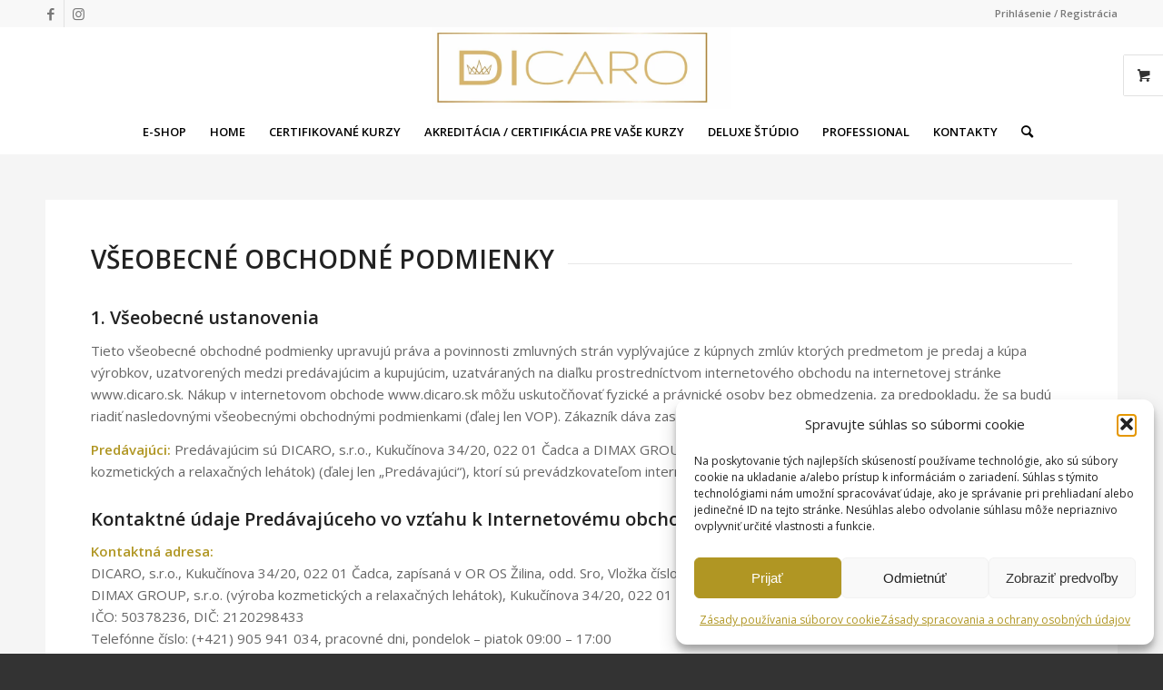

--- FILE ---
content_type: text/html; charset=UTF-8
request_url: https://dicaro.sk/vseobecne-obchodne-podmienky/
body_size: 99888
content:
<!DOCTYPE html><html lang="sk-SK" class="html_stretched responsive av-preloader-disabled  html_header_top html_logo_center html_bottom_nav_header html_menu_right html_slim html_header_sticky html_header_shrinking_disabled html_header_topbar_active html_mobile_menu_tablet html_header_searchicon html_content_align_center html_header_unstick_top html_header_stretch_disabled html_minimal_header html_av-submenu-hidden html_av-submenu-display-click html_av-overlay-side html_av-overlay-side-classic html_av-submenu-clone html_entry_id_690 html_visible_cart av-cookies-no-cookie-consent av-no-preview av-default-lightbox html_text_menu_active av-mobile-menu-switch-portrait"><head><meta charset="UTF-8" /><meta name="viewport" content="width=device-width, initial-scale=1"><meta name='robots' content='index, follow, max-image-preview:large, max-snippet:-1, max-video-preview:-1' /><title>Všeobecné obchodné podmienky - Dicaro</title><link rel="canonical" href="https://dicaro.sk/vseobecne-obchodne-podmienky/" /><meta property="og:locale" content="sk_SK" /><meta property="og:type" content="article" /><meta property="og:title" content="Všeobecné obchodné podmienky - Dicaro" /><meta property="og:url" content="https://dicaro.sk/vseobecne-obchodne-podmienky/" /><meta property="og:site_name" content="Dicaro" /><meta property="article:modified_time" content="2024-05-18T18:06:39+00:00" /><meta name="twitter:card" content="summary_large_image" /><meta name="twitter:label1" content="Predpokladaný čas čítania" /><meta name="twitter:data1" content="9 minút" /> <script type="application/ld+json" class="yoast-schema-graph">{"@context":"https://schema.org","@graph":[{"@type":"WebPage","@id":"https://dicaro.sk/vseobecne-obchodne-podmienky/","url":"https://dicaro.sk/vseobecne-obchodne-podmienky/","name":"Všeobecné obchodné podmienky - Dicaro","isPartOf":{"@id":"https://dicaro.sk/#website"},"datePublished":"2021-04-13T09:56:04+00:00","dateModified":"2024-05-18T18:06:39+00:00","breadcrumb":{"@id":"https://dicaro.sk/vseobecne-obchodne-podmienky/#breadcrumb"},"inLanguage":"sk-SK","potentialAction":[{"@type":"ReadAction","target":["https://dicaro.sk/vseobecne-obchodne-podmienky/"]}]},{"@type":"BreadcrumbList","@id":"https://dicaro.sk/vseobecne-obchodne-podmienky/#breadcrumb","itemListElement":[{"@type":"ListItem","position":1,"name":"Domovská stránka","item":"https://dicaro.sk/dicaro/"},{"@type":"ListItem","position":2,"name":"Všeobecné obchodné podmienky"}]},{"@type":"WebSite","@id":"https://dicaro.sk/#website","url":"https://dicaro.sk/","name":"Dicaro","description":"Dicaro","publisher":{"@id":"https://dicaro.sk/#organization"},"potentialAction":[{"@type":"SearchAction","target":{"@type":"EntryPoint","urlTemplate":"https://dicaro.sk/?s={search_term_string}"},"query-input":{"@type":"PropertyValueSpecification","valueRequired":true,"valueName":"search_term_string"}}],"inLanguage":"sk-SK"},{"@type":"Organization","@id":"https://dicaro.sk/#organization","name":"Dicaro","url":"https://dicaro.sk/","logo":{"@type":"ImageObject","inLanguage":"sk-SK","@id":"https://dicaro.sk/#/schema/logo/image/","url":"https://dicaro.sk/wp-content/uploads/2021/04/logo-male.png","contentUrl":"https://dicaro.sk/wp-content/uploads/2021/04/logo-male.png","width":250,"height":109,"caption":"Dicaro"},"image":{"@id":"https://dicaro.sk/#/schema/logo/image/"}}]}</script> <link rel='dns-prefetch' href='//www.googletagmanager.com' /><link rel="alternate" type="application/rss+xml" title="RSS kanál: Dicaro &raquo;" href="https://dicaro.sk/feed/" /><link rel="alternate" type="application/rss+xml" title="RSS kanál komentárov webu Dicaro &raquo;" href="https://dicaro.sk/comments/feed/" /><link rel="alternate" title="oEmbed (JSON)" type="application/json+oembed" href="https://dicaro.sk/wp-json/oembed/1.0/embed?url=https%3A%2F%2Fdicaro.sk%2Fvseobecne-obchodne-podmienky%2F" /><link rel="alternate" title="oEmbed (XML)" type="text/xml+oembed" href="https://dicaro.sk/wp-json/oembed/1.0/embed?url=https%3A%2F%2Fdicaro.sk%2Fvseobecne-obchodne-podmienky%2F&#038;format=xml" /> <script data-optimized="1" type='text/javascript'>(function(){var html=document.getElementsByTagName('html')[0];var cookie_check=html.className.indexOf('av-cookies-needs-opt-in')>=0||html.className.indexOf('av-cookies-can-opt-out')>=0;var allow_continue=!0;var silent_accept_cookie=html.className.indexOf('av-cookies-user-silent-accept')>=0;if(cookie_check&&!silent_accept_cookie){if(!document.cookie.match(/aviaCookieConsent/)||html.className.indexOf('av-cookies-session-refused')>=0){allow_continue=!1}else{if(!document.cookie.match(/aviaPrivacyRefuseCookiesHideBar/)){allow_continue=!1}else if(!document.cookie.match(/aviaPrivacyEssentialCookiesEnabled/)){allow_continue=!1}else if(document.cookie.match(/aviaPrivacyGoogleWebfontsDisabled/)){allow_continue=!1}}}
if(allow_continue){var f=document.createElement('link');f.type='text/css';f.rel='stylesheet';f.href='//fonts.googleapis.com/css?family=Open+Sans:400,600&display=auto';f.id='avia-google-webfont';document.getElementsByTagName('head')[0].appendChild(f)}})()</script> <style id="litespeed-ccss">ul{box-sizing:border-box}:root{--wp--preset--font-size--normal:16px;--wp--preset--font-size--huge:42px}.screen-reader-text{border:0;clip-path:inset(50%);height:1px;margin:-1px;overflow:hidden;padding:0;position:absolute;width:1px;word-wrap:normal!important}:root{--wp--preset--aspect-ratio--square:1;--wp--preset--aspect-ratio--4-3:4/3;--wp--preset--aspect-ratio--3-4:3/4;--wp--preset--aspect-ratio--3-2:3/2;--wp--preset--aspect-ratio--2-3:2/3;--wp--preset--aspect-ratio--16-9:16/9;--wp--preset--aspect-ratio--9-16:9/16;--wp--preset--color--black:#000000;--wp--preset--color--cyan-bluish-gray:#abb8c3;--wp--preset--color--white:#ffffff;--wp--preset--color--pale-pink:#f78da7;--wp--preset--color--vivid-red:#cf2e2e;--wp--preset--color--luminous-vivid-orange:#ff6900;--wp--preset--color--luminous-vivid-amber:#fcb900;--wp--preset--color--light-green-cyan:#7bdcb5;--wp--preset--color--vivid-green-cyan:#00d084;--wp--preset--color--pale-cyan-blue:#8ed1fc;--wp--preset--color--vivid-cyan-blue:#0693e3;--wp--preset--color--vivid-purple:#9b51e0;--wp--preset--color--metallic-red:#b02b2c;--wp--preset--color--maximum-yellow-red:#edae44;--wp--preset--color--yellow-sun:#eeee22;--wp--preset--color--palm-leaf:#83a846;--wp--preset--color--aero:#7bb0e7;--wp--preset--color--old-lavender:#745f7e;--wp--preset--color--steel-teal:#5f8789;--wp--preset--color--raspberry-pink:#d65799;--wp--preset--color--medium-turquoise:#4ecac2;--wp--preset--gradient--vivid-cyan-blue-to-vivid-purple:linear-gradient(135deg,rgba(6,147,227,1) 0%,rgb(155,81,224) 100%);--wp--preset--gradient--light-green-cyan-to-vivid-green-cyan:linear-gradient(135deg,rgb(122,220,180) 0%,rgb(0,208,130) 100%);--wp--preset--gradient--luminous-vivid-amber-to-luminous-vivid-orange:linear-gradient(135deg,rgba(252,185,0,1) 0%,rgba(255,105,0,1) 100%);--wp--preset--gradient--luminous-vivid-orange-to-vivid-red:linear-gradient(135deg,rgba(255,105,0,1) 0%,rgb(207,46,46) 100%);--wp--preset--gradient--very-light-gray-to-cyan-bluish-gray:linear-gradient(135deg,rgb(238,238,238) 0%,rgb(169,184,195) 100%);--wp--preset--gradient--cool-to-warm-spectrum:linear-gradient(135deg,rgb(74,234,220) 0%,rgb(151,120,209) 20%,rgb(207,42,186) 40%,rgb(238,44,130) 60%,rgb(251,105,98) 80%,rgb(254,248,76) 100%);--wp--preset--gradient--blush-light-purple:linear-gradient(135deg,rgb(255,206,236) 0%,rgb(152,150,240) 100%);--wp--preset--gradient--blush-bordeaux:linear-gradient(135deg,rgb(254,205,165) 0%,rgb(254,45,45) 50%,rgb(107,0,62) 100%);--wp--preset--gradient--luminous-dusk:linear-gradient(135deg,rgb(255,203,112) 0%,rgb(199,81,192) 50%,rgb(65,88,208) 100%);--wp--preset--gradient--pale-ocean:linear-gradient(135deg,rgb(255,245,203) 0%,rgb(182,227,212) 50%,rgb(51,167,181) 100%);--wp--preset--gradient--electric-grass:linear-gradient(135deg,rgb(202,248,128) 0%,rgb(113,206,126) 100%);--wp--preset--gradient--midnight:linear-gradient(135deg,rgb(2,3,129) 0%,rgb(40,116,252) 100%);--wp--preset--font-size--small:1rem;--wp--preset--font-size--medium:1.125rem;--wp--preset--font-size--large:1.75rem;--wp--preset--font-size--x-large:clamp(1.75rem, 3vw, 2.25rem);--wp--preset--spacing--20:0.44rem;--wp--preset--spacing--30:0.67rem;--wp--preset--spacing--40:1rem;--wp--preset--spacing--50:1.5rem;--wp--preset--spacing--60:2.25rem;--wp--preset--spacing--70:3.38rem;--wp--preset--spacing--80:5.06rem;--wp--preset--shadow--natural:6px 6px 9px rgba(0, 0, 0, 0.2);--wp--preset--shadow--deep:12px 12px 50px rgba(0, 0, 0, 0.4);--wp--preset--shadow--sharp:6px 6px 0px rgba(0, 0, 0, 0.2);--wp--preset--shadow--outlined:6px 6px 0px -3px rgba(255, 255, 255, 1), 6px 6px rgba(0, 0, 0, 1);--wp--preset--shadow--crisp:6px 6px 0px rgba(0, 0, 0, 1)}:root{--wp--style--global--content-size:800px;--wp--style--global--wide-size:1130px}:where(body){margin:0}body{padding-top:0;padding-right:0;padding-bottom:0;padding-left:0}a:where(:not(.wp-element-button)){text-decoration:underline}.cart_dropdown{position:absolute;right:-60px;height:46px;width:46px;line-height:46px;text-decoration:none;text-align:center;top:50%;margin:-23px 0 0 0;border-radius:2px;border-style:solid;border-width:1px;font-weight:400;z-index:101}.html_bottom_nav_header .cart_dropdown{margin:-40px 0 0 0}.html_visible_cart .cart_dropdown{right:-2px}.html_visible_cart .av-burger-menu-main{padding-right:25px}.cart_dropdown_first{line-height:38px;padding:0}.cart_dropdown_first .cart_dropdown_link{display:block;padding:0 0 0 0;text-decoration:none;line-height:44px;font-size:15px;position:absolute;z-index:2;width:100%;height:100%}.cart_dropdown .dropdown_widget{clear:both;position:absolute;right:7px;top:0;width:280px;line-height:18px;display:none;padding-top:54px}.cart_dropdown .dropdown_widget .widget_shopping_cart_content{padding:0;box-shadow:0 10px 15px rgb(0 0 0/.1);overflow:hidden;border-style:solid;border-width:1px;text-align:left;border-radius:2px}.cart_dropdown .dropdown_widget .avia-arrow{top:49px;left:auto;margin-left:0;border-bottom:none;border-right:none;right:10px}#top .screen-reader-text{display:none}.avia-bullet{display:block;position:absolute;height:0;width:0;top:51%;margin-top:-3px;left:-3px;border-top:3px solid transparent!important;border-bottom:3px solid transparent!important;border-left:3px solid green}#top div .dropdown_widget_cart{display:none;-webkit-perspective:1000px;-webkit-backface-visibility:hidden}#top .av-cart-counter{position:absolute;top:50%;left:54%;height:16px;padding:0 5px;line-height:16px;border-radius:54px;font-size:11px;background:#333;color:#fff;text-align:center;margin:-20px 0 0 2px;-webkit-transform:scale(.3);transform:scale(.3);opacity:0}@media only screen and (min-width:768px) and (max-width:989px){.responsive .av_mobile_menu_tablet .cart_dropdown{position:absolute;top:50%;margin:-23px 0 0 0}.responsive.html_mobile_menu_tablet.html_header_top.html_header_topbar_active.html_header_sticky.html_bottom_nav_header #top #main{padding-top:119px}}@media only screen and (max-width:767px){.responsive #top .cart_dropdown{position:absolute;top:50%;margin-top:-23px;z-index:1}}html{min-width:910px}html.responsive{min-width:0}.container{position:relative;width:100%;margin:0 auto;padding:0 50px;clear:both}.inner-container{position:relative;height:100%;width:100%}.container_wrap{clear:both;position:relative;border-top-style:solid;border-top-width:1px}.units{float:left;display:inline;margin-left:50px;position:relative;z-index:1;min-height:1px}#wrap_all{width:100%;position:static;z-index:2;overflow:hidden}body .units.alpha,body div .first{margin-left:0;clear:left}body .units.alpha{width:100%}.container .av-content-full.units{width:100%}.container{max-width:1010px}@media only screen and (min-width:768px) and (max-width:989px){.responsive #top{overflow-x:hidden}.responsive .container{max-width:782px}}@media only screen and (max-width:767px){.responsive #top{overflow-x:hidden}.responsive #top #wrap_all .container{width:85%;max-width:85%;margin:0 auto;padding-left:0;padding-right:0;float:none}.responsive .units{margin:0}.responsive #top #wrap_all .flex_column{margin:0;margin-bottom:20px;width:100%}}.container:after{content:" ";display:block;height:0;clear:both;visibility:hidden}.clearfix:before,.clearfix:after,.flex_column:before,.flex_column:after{content:" ";display:block;overflow:hidden;visibility:hidden;width:0;height:0}.flex_column:after,.clearfix:after{clear:both}.clearfix{zoom:1}body div .first{margin-left:0}div .flex_column{z-index:1;float:left;position:relative;min-height:1px;width:100%}html,body,div,span,h2,h3,p,a,img,strong,ul,li,label,details,header,nav,section,summary{margin:0;padding:0;border:0;font-size:100%;font:inherit;vertical-align:baseline}details,header,nav,section{display:block}body{line-height:1em}ul{list-style:none}*{-moz-box-sizing:border-box;-webkit-box-sizing:border-box;box-sizing:border-box}html.responsive,.responsive body{overflow-x:hidden}body{font:13px/1.65em"HelveticaNeue","Helvetica Neue",Helvetica,Arial,sans-serif;color:#444;-webkit-text-size-adjust:100%}h2,h3{font-weight:600}#top h3 strong{color:inherit}h2{font-size:28px;line-height:1.1em;margin-bottom:10px}h3{font-size:20px;line-height:1.1em;margin-bottom:8px}p+h3{margin-top:1.5em}p{margin:.85em 0}strong{font-weight:700}a{text-decoration:none;outline:0;max-width:100%;max-width:none}#top a:where(:not(.wp-element-button)){text-decoration:none}a:visited{outline:0;text-decoration:underline}p a,p a:visited{line-height:inherit}#top .avia_hidden_link_text{display:none}ul{margin-bottom:20px}ul{list-style:none outside;margin-left:7px}ul ul{margin:4px 0 5px 30px}ul ul li{margin-bottom:6px}img,a img{border:none;padding:0;margin:0;display:inline-block;max-width:100%;height:auto}[data-av_icon]:before{-webkit-font-smoothing:antialiased;-moz-osx-font-smoothing:grayscale;font-weight:400;content:attr(data-av_icon);speak:never}#top label{font-weight:700;font-size:.92em}#top input[type="checkbox"]{display:inline}#top label span{font-weight:400;font-size:13px;color:#444}#header{position:relative;z-index:501;width:100%;background:#fff0}#header_main .container,.main_menu ul:first-child>li a{height:88px;line-height:88px}.html_header_top.html_header_sticky #main{padding-top:88px}.html_header_top.html_header_sticky #header{position:fixed}.html_header_top.html_header_sticky.html_bottom_nav_header #main{padding-top:140px}.html_header_top .av_bottom_nav_header #header_main_alternate .main_menu ul:first-child>li>a{height:50px;line-height:50px}.html_header_top.html_bottom_nav_header #header_main{z-index:3}.html_header_top.html_bottom_nav_header #header_main_alternate .main_menu{clear:both;position:relative;line-height:40px;height:100%;width:100%;float:left}.html_header_top.html_bottom_nav_header #header_main_alternate .main_menu>div,.html_header_top.html_bottom_nav_header #header_main_alternate .main_menu ul:first-child{width:100%;height:50px}.html_header_top.html_bottom_nav_header #header_main_alternate .main_menu .menu-item-search-dropdown{float:right}#header_main_alternate{z-index:2}#header #header_main_alternate .container{max-height:none;height:auto}#header_main_alternate .main_menu .menu li ul ul{left:207px}.html_header_top.html_logo_center .main_menu{text-align:center}.html_header_top.html_logo_center #header_main_alternate .main_menu ul:first-child{display:inline-block;width:auto;position:static}.html_header_top.html_logo_center .logo{left:50%;-webkit-transform:translate(-50%,0);-ms-transform:translate(-50%,0);transform:translate(-50%,0)}.html_header_top.html_header_topbar_active.html_header_sticky #top #main{padding-top:119px}.html_header_top.html_header_topbar_active.html_header_sticky.html_bottom_nav_header #top #main{padding-top:170px}.av_icon_active_left .social_bookmarks{float:left}.av_secondary_right .sub_menu{float:right}.av_secondary_right .sub_menu>ul>li:last-child{border:none;margin-right:0;padding-right:0;padding-left:10px}.av_secondary_right .sub_menu{padding-left:10px}#header_meta{border-top:none;z-index:10;min-height:30px;border-bottom-style:solid;border-bottom-width:1px;margin-bottom:-1px}#header_meta .container{min-height:30px}#header_main{border-bottom-width:1px;border-bottom-style:solid;z-index:1}.header_bg{position:absolute;top:0;left:0;width:100%;height:100%;opacity:.95;z-index:0;-webkit-perspective:1000px;-webkit-backface-visibility:hidden}.av_minimal_header .header_bg{opacity:1}.av_minimal_header #header_main,.av_minimal_header #header_meta{border:none}.av_minimal_header .avia-menu-fx{display:none}#top #header.av_minimal_header .main_menu ul:first-child>li>ul{border-top:none}.av_minimal_header #header_main .container,.av_minimal_header .main_menu ul:first-child>li a{height:90px;line-height:90px}.av_minimal_header #header_main_alternate{border:none}.av-hamburger{padding:0 0 0 0;display:inline-block;font:inherit;color:inherit;text-transform:none;background-color:#fff0;border:0;margin:0;overflow:visible}.av-hamburger-box{width:35px;height:24px;display:inline-block;position:relative}.av-hamburger-inner{display:block;top:50%;margin-top:-2px}.av-hamburger-inner,.av-hamburger-inner::before,.av-hamburger-inner::after{width:40px;height:3px;background-color:#000;border-radius:3px;position:absolute}.av-hamburger-inner::before,.av-hamburger-inner::after{content:"";display:block}.av-hamburger-inner::before{top:-10px}.av-hamburger-inner::after{bottom:-10px}.av-burger-menu-main{display:none}.av-burger-menu-main a{padding-left:10px}.av-hamburger strong{display:none}.av-hamburger-box{height:8px}.av-hamburger-inner,.av-hamburger-inner::before,.av-hamburger-inner::after{width:100%}#top .av-small-burger-icon{-ms-transform:scale(.6);transform:scale(.6);transform-origin:right}#top #wrap_all #header .av-small-burger-icon a{padding:0}div .logo{float:left;position:absolute;left:0;z-index:1}.logo,.logo a{overflow:hidden;position:relative;display:block;height:100%}.logo img{padding:0;display:block;width:auto;height:auto;max-height:100%;image-rendering:auto;position:relative;z-index:2;height:100%;height:auto}.main_menu{clear:none;position:absolute;z-index:100;line-height:30px;height:100%;margin:0;right:0}.av-main-nav-wrap{float:left;position:relative;z-index:3}.av-main-nav-wrap ul{margin:0;padding:0}.av-main-nav{z-index:110;position:relative}.av-main-nav ul{display:none;margin-left:0;left:0;position:absolute;top:100%;width:208px;z-index:2;padding:0;box-shadow:0 8px 15px rgb(0 0 0/.1);margin-top:-1px}.av-main-nav ul li{margin:0;padding:0;width:100%}.av-main-nav ul li a{border-right-style:solid;border-right-width:1px;border-left-style:solid;border-left-width:1px}.av-main-nav ul li:last-child>a{border-bottom-style:solid;border-bottom-width:1px}.av-main-nav li{float:left;position:relative;z-index:20}.av-main-nav>li>ul{border-top-width:2px;border-top-style:solid}.av-main-nav>li{line-height:30px}.av-main-nav li a{max-width:none}.av-main-nav>li>a{display:block;text-decoration:none;padding:0 13px;font-weight:400;font-weight:600;font-size:13px}#top .av-main-nav ul a{width:100%;height:auto;float:left;text-align:left;line-height:23px;padding:8px 15px;font-size:12px;min-height:23px;max-width:none;text-decoration:none;font-family:inherit}#top .av-main-nav ul ul{left:-207px;top:0;margin:0;border-top-style:solid;border-top-width:1px;padding-top:0}.avia-menu-fx{position:absolute;bottom:-1px;height:2px;z-index:10;width:100%;left:0;opacity:0;visibility:hidden}.avia-menu-fx .avia-arrow-wrap{height:10px;width:10px;position:absolute;top:-10px;left:50%;margin-left:-5px;overflow:hidden;display:none;visibility:hidden}.avia-menu-fx .avia-arrow-wrap .avia-arrow{top:10px}.html_bottom_nav_header #top #menu-item-search>a{padding-right:0}.main_menu .avia-bullet{display:none}.avia-bullet{display:block;position:absolute;height:0;width:0;top:51%;margin-top:-3px;left:-3px;border-top:3px solid transparent!important;border-bottom:3px solid transparent!important;border-left:3px solid green}#top #menu-item-search{z-index:100}#top .menu-item-search-dropdown>a{font-size:17px}#top #menu-item-search.menu-item-search-dropdown>a{border-left:none}.avia-arrow{height:10px;width:10px;position:absolute;top:-6px;left:50%;margin-left:-5px;-webkit-transform:rotate(45deg);transform:rotate(45deg);border-width:1px;border-style:solid;visibility:hidden}#top .social_bookmarks{height:30px;z-index:150;-webkit-backface-visibility:hidden;margin:0 0 0-9px}#top .social_bookmarks li{height:100%;float:left;padding:0;border-right-style:solid;border-right-width:1px;display:block;width:30px}#top #header .social_bookmarks li:last-child{border-right-style:none;border-right-width:0}#top .social_bookmarks li a{float:left;width:30px;line-height:30px;display:block;margin:0;outline:none;padding:0;min-height:30px;height:100%;overflow:visible;z-index:2;position:relative;text-align:center}#top #wrap_all .social_bookmarks,#top #wrap_all .social_bookmarks a,#top #wrap_all .social_bookmarks li{background:#fff0}.sub_menu{float:left;z-index:2;font-size:11px;line-height:30px;position:relative;top:10px}#top .sub_menu>ul{float:left;margin:0}#top .sub_menu>ul,#top .sub_menu>ul>li{background:#fff0}.sub_menu li{float:left;position:relative;padding:0 10px;border-right-style:solid;border-right-width:1px;line-height:10px}.sub_menu>ul>li>a{text-decoration:none;font-weight:700;padding:7px 0}.content{padding-top:50px;padding-bottom:50px;-webkit-box-sizing:content-box;-moz-box-sizing:content-box;box-sizing:content-box;min-height:1px;z-index:1}.content{border-right-style:solid;border-right-width:1px;margin-right:-1px}.content .entry-content-wrapper{padding-right:50px}.fullsize .content{margin:0;border:none}.fullsize .content .entry-content-wrapper{padding-right:0}.template-page .entry-content-wrapper h2{text-transform:uppercase;letter-spacing:1px}#footer{padding:15px 0 30px 0;z-index:1}#scroll-top-link{position:fixed;border-radius:2px;height:50px;width:50px;line-height:50px;text-decoration:none;text-align:center;opacity:0;right:50px;bottom:50px;z-index:1030;visibility:hidden}@media only screen and (min-width:768px) and (max-width:989px){.responsive .main_menu ul:first-child>li>a{padding:0 10px}.responsive #top .header_bg{opacity:1}.responsive #main .container_wrap:first-child{border-top:none}.responsive .logo{float:left}.responsive .logo img{margin:0}.responsive.html_header_top.html_header_sticky.html_bottom_nav_header.html_mobile_menu_tablet #main{padding-top:88px}.responsive.html_mobile_menu_tablet .av-burger-menu-main{display:block}.responsive #top #wrap_all .av_mobile_menu_tablet .main_menu{top:0;left:auto;right:0;display:block}.responsive #top .av_mobile_menu_tablet .av-main-nav .menu-item{display:none}.responsive #top .av_mobile_menu_tablet .av-main-nav .menu-item-avia-special{display:block}.responsive #top #wrap_all .av_mobile_menu_tablet .menu-item-search-dropdown>a{font-size:24px}.responsive #top .av_mobile_menu_tablet #header_main_alternate{display:none}.responsive.html_mobile_menu_tablet #top #wrap_all #header{position:relative;width:100%;float:none;height:auto;margin:0!important;opacity:1;min-height:0}.responsive.html_mobile_menu_tablet #top #header #header_meta .social_bookmarks{display:none}.responsive.html_mobile_menu_tablet #top #wrap_all .menu-item-search-dropdown>a{font-size:24px}.responsive.html_mobile_menu_tablet.html_header_top.html_header_sticky #top #wrap_all #main{padding-top:88px}.responsive.html_mobile_menu_tablet.html_header_top #top #main{padding-top:0!important;margin:0}.responsive.html_mobile_menu_tablet #top #wrap_all .av-logo-container{height:90px;line-height:90px}.responsive.html_mobile_menu_tablet #top #header .av-main-nav>li>a{background:#fff0;color:inherit}}@media only screen and (max-width:767px){.responsive .content .entry-content-wrapper{padding:0}.responsive .content{border:none}.responsive #top #wrap_all #header{position:relative;width:100%;float:none;height:auto;margin:0!important;opacity:1;min-height:0}.responsive #top #main{padding-top:0!important;margin:0}.responsive #top #main .container_wrap:first-child{border-top:none}.responsive.html_header_top.html_logo_center .logo{left:0%;-webkit-transform:translate(0%,0);-ms-transform:translate(0%,0);transform:translate(0%,0);margin:0}.responsive #top .logo{position:static;display:table;height:80px!important;float:none;padding:0;border:none;width:80%}.responsive .logo a{display:table-cell;vertical-align:middle}.responsive .logo img{height:auto!important;width:auto;max-width:100%;display:block;max-height:80px}.responsive #header_main .container{height:auto!important}.responsive #top .header_bg{opacity:1}.responsive #header_meta .social_bookmarks li{border-style:solid;border-width:1px;margin-bottom:-1px;margin-left:-1px}.responsive #top #header_meta .social_bookmarks li:last-child{border-right-style:solid;border-right-width:1px}.responsive #header .sub_menu,.responsive #header_meta .sub_menu>ul{float:none;width:100%;text-align:center;margin:0 auto;position:static}.responsive #header .social_bookmarks{padding-bottom:2px;width:100%;text-align:center;height:auto;line-height:.8em;margin:0}.responsive #header_meta .sub_menu>ul>li{float:none;display:inline-block;padding:0 10px}.responsive #header .social_bookmarks li{float:none;display:inline-block}.responsive .logo img{margin:0}.responsive #top #header_meta .social_bookmarks li a{color:inherit;border-color:inherit;background:inherit}.responsive .av-burger-menu-main{display:block}.responsive #top #wrap_all .main_menu{top:0;height:80px;left:auto;right:0;display:block;position:absolute}.responsive .main_menu ul:first-child>li a{height:80px;line-height:80px}.responsive #top .av-main-nav .menu-item{display:none}.responsive #top .av-main-nav .menu-item-avia-special{display:block}.responsive #top #wrap_all .menu-item-search-dropdown>a{font-size:24px}.responsive #header_main_alternate{display:none}.responsive #top #header .social_bookmarks{display:none}.responsive #top #wrap_all .av-logo-container{height:80px;line-height:80px}.responsive #top #wrap_all .av-logo-container{padding:0}.responsive #top #header .av-main-nav>li>a{background:#fff0;color:inherit}.responsive #scroll-top-link{display:none}}@media only screen and (max-width:479px){.responsive #top #wrap_all #header .social_bookmarks{display:none}}.av-special-heading{width:100%;clear:both;display:block;margin-top:50px;position:relative}body .av-special-heading .av-special-heading-tag{padding:0;margin:0;float:left}.special-heading-border{position:relative;overflow:hidden}.av-special-heading-h2 .special-heading-border{height:2.6em}.special-heading-inner-border{display:block;width:100%;margin-left:15px;border-top-style:solid;border-top-width:1px;position:relative;top:50%;opacity:.15}body .container_wrap .avia-builder-el-no-sibling{margin-top:0;margin-bottom:0}body .container_wrap .avia-builder-el-first{margin-top:0}.avia_textblock{clear:both;line-height:1.65em}.avia-section{clear:both;width:100%;float:left;min-height:100px;position:static}#top #main .avia-section .template-page{width:100%;border:none;margin-left:auto;padding-left:0;margin-right:auto}.avia-section .template-page .entry-content-wrapper{padding-right:0}#top #wrap_all #main .avia-no-border-styling{border:none}.html_minimal_header #main>.avia-builder-el-0{border-top:none}button::-moz-focus-inner{padding:0;border:0}:root{--enfold-socket-color-bg:#333333;--enfold-socket-color-bg2:#555555;--enfold-socket-color-primary:#ffffff;--enfold-socket-color-secondary:#aaaaaa;--enfold-socket-color-color:#eeeeee;--enfold-socket-color-meta:#999999;--enfold-socket-color-heading:#ffffff;--enfold-socket-color-border:#444444;--enfold-footer-color-bg:#222222;--enfold-footer-color-bg2:#333333;--enfold-footer-color-primary:#ffffff;--enfold-footer-color-secondary:#aaaaaa;--enfold-footer-color-color:#dddddd;--enfold-footer-color-meta:#919191;--enfold-footer-color-heading:#919191;--enfold-footer-color-border:#444444;--enfold-alternate-color-bg:#fcfcfc;--enfold-alternate-color-bg2:#ffffff;--enfold-alternate-color-primary:#b09623;--enfold-alternate-color-secondary:#c4a227;--enfold-alternate-color-color:#666666;--enfold-alternate-color-meta:#8f8f8f;--enfold-alternate-color-heading:#222222;--enfold-alternate-color-border:#e1e1e1;--enfold-main-color-bg:#f7f7f7;--enfold-main-color-bg2:#fcfcfc;--enfold-main-color-primary:#b09623;--enfold-main-color-secondary:#c4a227;--enfold-main-color-color:#666666;--enfold-main-color-meta:#919191;--enfold-main-color-heading:#222222;--enfold-main-color-border:#e1e1e1;--enfold-header-color-bg:#ffffff;--enfold-header-color-bg2:#f8f8f8;--enfold-header-color-primary:#b09623;--enfold-header-color-secondary:#444444;--enfold-header-color-color:#333333;--enfold-header-color-meta:#777777;--enfold-header-color-heading:#000000;--enfold-header-color-border:#e1e1e1;--enfold-font-family-theme-body:"HelveticaNeue","Helvetica Neue",Helvetica,Arial,sans-serif;--enfold-font-size-theme-content:13px;--enfold-font-size-theme-h1:34px;--enfold-font-size-theme-h2:28px;--enfold-font-size-theme-h3:20px;--enfold-font-size-theme-h4:18px;--enfold-font-size-theme-h5:16px;--enfold-font-size-theme-h6:14px;--enfold-font-size-content-font:15px}body{font-size:15px}.html_bottom_nav_header.html_logo_center #top #menu-item-search>a{border-color:#444}html,#scroll-top-link{background-color:#333}#scroll-top-link{color:#eee;border:1px solid #444}.footer_color{border-color:#444}.footer_color{background-color:#222;color:#ddd}.footer_color ::-webkit-input-placeholder{color:#919191}.footer_color ::-moz-placeholder{color:#919191;opacity:1}.footer_color :-ms-input-placeholder{color:#919191}.html_bottom_nav_header.html_logo_center #top #menu-item-search>a{border-color:#444}.html_bottom_nav_header.html_logo_center #top #menu-item-search>a{border-color:#e1e1e1}.main_color,.main_color div,.main_color main,.main_color section,.main_color h2,.main_color h3,.main_color p,.main_color a,.main_color strong,.main_color section{border-color:#e1e1e1}.main_color{background-color:#f7f7f7;color:#666}.main_color h2,.main_color h3{color:#222}.main_color .special-heading-inner-border{border-color:#666}.main_color a,.main_color strong{color:#b09623}.main_color ::-webkit-input-placeholder{color:#919191}.main_color ::-moz-placeholder{color:#919191;opacity:1}.main_color :-ms-input-placeholder{color:#919191}.html_bottom_nav_header.html_logo_center #top #menu-item-search>a{border-color:#e1e1e1}#main{border-color:#e1e1e1}.html_stretched #wrap_all{background-color:#f7f7f7}.header_color,.header_color div,.header_color nav,.header_color span,.header_color a,.header_color img,.header_color strong,.header_color ul,.header_color li,.header_color nav{border-color:#e1e1e1}.header_color{background-color:#fff;color:#333}.header_color .social_bookmarks a{color:#777}.header_color a,.header_color strong{color:#b09623}.header_color .avia-menu-fx,.header_color .avia-menu-fx .avia-arrow{background-color:#b09623;color:#fff;border-color:#907401}.header_color .container_wrap_meta{background:#f8f8f8}.header_color .avia-bullet{border-color:#b09623}.html_header_top .header_color .main_menu ul:first-child>li>ul{border-top-color:#b09623}.header_color ::-webkit-input-placeholder{color:#777}.header_color ::-moz-placeholder{color:#777;opacity:1}.header_color :-ms-input-placeholder{color:#777}.header_color .header_bg,.header_color .main_menu ul ul,.header_color .main_menu .menu ul li a{background-color:#fff;color:#777}.header_color .sub_menu>ul>li>a,.header_color .main_menu ul:first-child>li>a{color:#777}.header_color .sub_menu ul li,.header_color .sub_menu ul{background-color:#fff}.html_bottom_nav_header.html_logo_center #top #menu-item-search>a{border-color:#e1e1e1}#main{background-color:#fff}.header_color .av-hamburger-inner,.header_color .av-hamburger-inner::before,.header_color .av-hamburger-inner::after{background-color:#777}@media only screen and (max-width:767px){.header_color div .av-hamburger-inner,.header_color div .av-hamburger-inner::before,.header_color div .av-hamburger-inner::after{background-color:#777}}@media only screen and (max-width:989px){.html_mobile_menu_tablet .header_color div .av-hamburger-inner,.html_mobile_menu_tablet .header_color div .av-hamburger-inner::before,.html_mobile_menu_tablet .header_color div .av-hamburger-inner::after{background-color:#777}}.header_color .cart_dropdown_first .cart_dropdown_link{color:#333}.header_color .cart_dropdown .dropdown_widget{color:#777}.header_color .cart_dropdown .dropdown_widget .widget_shopping_cart_content,.header_color .cart_dropdown_link,.header_color .avia-arrow{background-color:#fff}.header_color .avia-bullet{border-color:#777}#top .av-cart-counter{background-color:#b09623;color:#fff}h2,h3{font-family:"open sans",Helvetica,Arial,sans-serif}:root{--enfold-font-family-heading:'open sans',Helvetica,Arial,sans-serif}body.open_sans{font-family:"open sans",Helvetica,Arial,sans-serif}:root{--enfold-font-family-body:'open sans',Helvetica,Arial,sans-serif}.template-page .entry-content-wrapper h2{letter-spacing:0}.container{width:100%}.responsive .container{max-width:1310px}#top #header .av-main-nav>li>a{color:#000}#top #header .av-main-nav>li>a .avia-menu-text{color:#000}.avia-section.av-e2am2-507e6188e45308a4bf8e763e440d1392{background-color:#f5f5f5;background-image:unset}.flex_column.av-knfuq0qr-98496d719dedceaed8b827212c421b85{-webkit-border-radius:0 0 0 0;-moz-border-radius:0 0 0 0;border-radius:0 0 0 0;padding:50px 50px 50px 50px;background-color:#fff}#top .av-special-heading.av-8og7u-51f2e80499f9ff97a7ae8fd3aee91182{padding-bottom:30px}.cmplz-hidden{display:none!important}html body [data-av_iconfont="entypo-fontello"]:before{font-family:"entypo-fontello"}.screen-reader-text{clip:rect(1px,1px,1px,1px);word-wrap:normal!important;border:0;clip-path:inset(50%);height:1px;margin:-1px;overflow:hidden;overflow-wrap:normal!important;padding:0;position:absolute!important;width:1px}</style><link rel="preload" data-asynced="1" data-optimized="2" as="style" onload="this.onload=null;this.rel='stylesheet'" href="https://dicaro.sk/wp-content/litespeed/css/1/1bb842db19bec32127fdc167f327a586.css?ver=08876" /><script data-optimized="1" src="https://dicaro.sk/wp-content/plugins/litespeed-cache/assets/js/css_async.min.js"></script> <script type="text/javascript" src="https://dicaro.sk/wp-includes/js/jquery/jquery.min.js?ver=3.7.1" id="jquery-core-js"></script> <script data-optimized="1" type="text/javascript" src="https://dicaro.sk/wp-content/litespeed/js/1/d88c05967a555c46c457b1a925e7de90.js?ver=5460d" id="jquery-migrate-js"></script> <script data-optimized="1" type="text/javascript" src="https://dicaro.sk/wp-content/litespeed/js/1/6f801ff6179883bca56362cac76ca5b9.js?ver=fb62c" id="wc-jquery-blockui-js" data-wp-strategy="defer"></script> <script data-optimized="1" type="text/javascript" id="wc-add-to-cart-js-extra">var wc_add_to_cart_params={"ajax_url":"/wp-admin/admin-ajax.php","wc_ajax_url":"/?wc-ajax=%%endpoint%%","i18n_view_cart":"Zobrazi\u0165 ko\u0161\u00edk","cart_url":"https://dicaro.sk/kosik/","is_cart":"","cart_redirect_after_add":"no"}</script> <script data-optimized="1" type="text/javascript" src="https://dicaro.sk/wp-content/litespeed/js/1/701ba0c5926be58ef3d56dbbce5c9e6c.js?ver=7ad44" id="wc-add-to-cart-js" defer="defer" data-wp-strategy="defer"></script> <script data-optimized="1" type="text/javascript" src="https://dicaro.sk/wp-content/litespeed/js/1/b327fa4eed2d225f3dc90c4d1a3af996.js?ver=d24f7" id="wc-js-cookie-js" data-wp-strategy="defer"></script> <script data-optimized="1" type="text/javascript" id="woo-conditional-payments-js-js-extra">var conditional_payments_settings={"name_address_fields":[],"disable_payment_method_trigger":""}</script> <script data-optimized="1" type="text/javascript" src="https://dicaro.sk/wp-content/litespeed/js/1/cd57e31a3ce9f953c4143710986b6d3e.js?ver=03c58" id="woo-conditional-payments-js-js"></script> <script data-optimized="1" type="text/javascript" id="WCPAY_ASSETS-js-extra">var wcpayAssets={"url":"https://dicaro.sk/wp-content/plugins/woocommerce-payments/dist/"}</script> 
 <script type="text/javascript" src="https://www.googletagmanager.com/gtag/js?id=GT-KT5HRZ5S" id="google_gtagjs-js" async></script> <script type="text/javascript" id="google_gtagjs-js-after">/*  */
window.dataLayer = window.dataLayer || [];function gtag(){dataLayer.push(arguments);}
gtag("set","linker",{"domains":["dicaro.sk"]});
gtag("js", new Date());
gtag("set", "developer_id.dZTNiMT", true);
gtag("config", "GT-KT5HRZ5S");
 window._googlesitekit = window._googlesitekit || {}; window._googlesitekit.throttledEvents = []; window._googlesitekit.gtagEvent = (name, data) => { var key = JSON.stringify( { name, data } ); if ( !! window._googlesitekit.throttledEvents[ key ] ) { return; } window._googlesitekit.throttledEvents[ key ] = true; setTimeout( () => { delete window._googlesitekit.throttledEvents[ key ]; }, 5 ); gtag( "event", name, { ...data, event_source: "site-kit" } ); }; 
//# sourceURL=google_gtagjs-js-after
/*  */</script> <link rel="https://api.w.org/" href="https://dicaro.sk/wp-json/" /><link rel="alternate" title="JSON" type="application/json" href="https://dicaro.sk/wp-json/wp/v2/pages/690" /><link rel="EditURI" type="application/rsd+xml" title="RSD" href="https://dicaro.sk/xmlrpc.php?rsd" /><meta name="generator" content="Site Kit by Google 1.168.0" /><meta name="google-site-verification" content="FpLMQUM4nMip3Kpp02E4VGUbrHFf-J5zknn5wLVw6zk" /><link rel="profile" href="https://gmpg.org/xfn/11" /><link rel="alternate" type="application/rss+xml" title="Dicaro RSS2 Feed" href="https://dicaro.sk/feed/" /><link rel="pingback" href="https://dicaro.sk/xmlrpc.php" />
<!--[if lt IE 9]><script src="https://dicaro.sk/wp-content/themes/enfold/js/html5shiv.js"></script><![endif]--><link rel="icon" href="https://dicaro.sk/wp-content/uploads/2025/01/cropped-DICARO-LOGO-d-2-300x300.jpg" type="image/x-icon">
<noscript><style>.woocommerce-product-gallery{ opacity: 1 !important; }</style></noscript>
 <script data-optimized="1" type="text/javascript">'use strict';var avia_is_mobile=!1;if(/Android|webOS|iPhone|iPad|iPod|BlackBerry|IEMobile|Opera Mini/i.test(navigator.userAgent)&&'ontouchstart' in document.documentElement){avia_is_mobile=!0;document.documentElement.className+=' avia_mobile '}else{document.documentElement.className+=' avia_desktop '};document.documentElement.className+=' js_active ';(function(){var e=['-webkit-','-moz-','-ms-',''],n='',o=!1,a=!1;for(var t in e){if(e[t]+'transform' in document.documentElement.style){o=!0;n=e[t]+'transform'};if(e[t]+'perspective' in document.documentElement.style){a=!0}};if(o){document.documentElement.className+=' avia_transform '};if(a){document.documentElement.className+=' avia_transform3d '};if(typeof document.getElementsByClassName=='function'&&typeof document.documentElement.getBoundingClientRect=='function'&&avia_is_mobile==!1){if(n&&window.innerHeight>0){setTimeout(function(){var e=0,o={},a=0,t=document.getElementsByClassName('av-parallax'),i=window.pageYOffset||document.documentElement.scrollTop;for(e=0;e<t.length;e++){t[e].style.top='0px';o=t[e].getBoundingClientRect();a=Math.ceil((window.innerHeight+i-o.top)*0.3);t[e].style[n]='translate(0px, '+a+'px)';t[e].style.top='auto';t[e].className+=' enabled-parallax '}},50)}}})()</script><link rel="icon" href="https://dicaro.sk/wp-content/uploads/2025/01/cropped-DICARO-LOGO-d-2-32x32.jpg" sizes="32x32" /><link rel="icon" href="https://dicaro.sk/wp-content/uploads/2025/01/cropped-DICARO-LOGO-d-2-192x192.jpg" sizes="192x192" /><link rel="apple-touch-icon" href="https://dicaro.sk/wp-content/uploads/2025/01/cropped-DICARO-LOGO-d-2-180x180.jpg" /><meta name="msapplication-TileImage" content="https://dicaro.sk/wp-content/uploads/2025/01/cropped-DICARO-LOGO-d-2-270x270.jpg" />
 <script async src="https://www.googletagmanager.com/gtag/js?id=AW-11034059349"></script> <script>window.dataLayer = window.dataLayer || [];
			function gtag() { dataLayer.push(arguments); }
			gtag( 'consent', 'default', {
				analytics_storage: 'denied',
				ad_storage: 'denied',
				ad_user_data: 'denied',
				ad_personalization: 'denied',
				region: ['AT', 'BE', 'BG', 'HR', 'CY', 'CZ', 'DK', 'EE', 'FI', 'FR', 'DE', 'GR', 'HU', 'IS', 'IE', 'IT', 'LV', 'LI', 'LT', 'LU', 'MT', 'NL', 'NO', 'PL', 'PT', 'RO', 'SK', 'SI', 'ES', 'SE', 'GB', 'CH'],
				wait_for_update: 500,
			} );
			gtag('js', new Date());
			gtag('set', 'developer_id.dOGY3NW', true);
			gtag("config", "AW-11034059349", { "groups": "GLA", "send_page_view": false });</script> </head><body data-rsssl=1 data-cmplz=1 id="top" class="wp-singular page-template-default page page-id-690 wp-custom-logo wp-theme-enfold wp-child-theme-enfold-child stretched rtl_columns av-curtain-numeric open_sans  theme-enfold woocommerce-no-js avia-responsive-images-support avia-woocommerce-30" itemscope="itemscope" itemtype="https://schema.org/WebPage" > <script type="text/javascript">/*  */
gtag("event", "page_view", {send_to: "GLA"});
/*  */</script> <div id='wrap_all'><header id='header' class='all_colors header_color light_bg_color  av_header_top av_logo_center av_bottom_nav_header av_menu_right av_slim av_header_sticky av_header_shrinking_disabled av_header_stretch_disabled av_mobile_menu_tablet av_header_searchicon av_header_unstick_top av_minimal_header av_alternate_logo_active av_header_border_disabled'  role="banner" itemscope="itemscope" itemtype="https://schema.org/WPHeader" ><div id='header_meta' class='container_wrap container_wrap_meta  av_icon_active_left av_extra_header_active av_secondary_right av_entry_id_690'><div class='container'><ul class='noLightbox social_bookmarks icon_count_2'><li class='social_bookmarks_facebook av-social-link-facebook social_icon_1'><a target="_blank" aria-label="Link to Facebook" href='https://www.facebook.com/deluxestudiocadca' aria-hidden='false' data-av_icon='' data-av_iconfont='entypo-fontello' title='Facebook' rel="noopener"><span class='avia_hidden_link_text'>Facebook</span></a></li><li class='social_bookmarks_instagram av-social-link-instagram social_icon_2'><a target="_blank" aria-label="Link to Instagram" href='https://www.instagram.com/deluxestudiocadca/' aria-hidden='false' data-av_icon='' data-av_iconfont='entypo-fontello' title='Instagram' rel="noopener"><span class='avia_hidden_link_text'>Instagram</span></a></li></ul><nav class='sub_menu'  role="navigation" itemscope="itemscope" itemtype="https://schema.org/SiteNavigationElement" ><ul role="menu" class="menu" id="avia2-menu"><li role="menuitem" id="menu-item-746" class="menu-item menu-item-type-post_type menu-item-object-page menu-item-746"><a href="https://dicaro.sk/moj-ucet/">Prihlásenie /  Registrácia</a></li></ul></nav></div></div><div  id='header_main' class='container_wrap container_wrap_logo'><ul  class = 'menu-item cart_dropdown ' data-success='bol pridaný do košíka'><li class="cart_dropdown_first"><a class='cart_dropdown_link' href='https://dicaro.sk/kosik/'><span aria-hidden='true' data-av_icon='' data-av_iconfont='entypo-fontello'></span><span class='av-cart-counter '>0</span><span class="avia_hidden_link_text">Košík</span></a><div class="dropdown_widget dropdown_widget_cart"><div class="avia-arrow"></div><div class="widget_shopping_cart_content"></div></div></li></ul><div class='container av-logo-container'><div class='inner-container'><span class='logo avia-standard-logo'><a href='https://dicaro.sk/' class=''><img data-lazyloaded="1" src="[data-uri]" data-src="https://dicaro.sk/wp-content/uploads/2025/01/DICARO-LOGO-6.jpg" data-srcset="https://dicaro.sk/wp-content/uploads/2025/01/DICARO-LOGO-6.jpg 904w, https://dicaro.sk/wp-content/uploads/2025/01/DICARO-LOGO-6-300x82.jpg 300w, https://dicaro.sk/wp-content/uploads/2025/01/DICARO-LOGO-6-768x209.jpg 768w, https://dicaro.sk/wp-content/uploads/2025/01/DICARO-LOGO-6-705x192.jpg 705w, https://dicaro.sk/wp-content/uploads/2025/01/DICARO-LOGO-6-450x122.jpg 450w, https://dicaro.sk/wp-content/uploads/2025/01/DICARO-LOGO-6-600x163.jpg 600w" data-sizes="(max-width: 904px) 100vw, 904px" height="100" width="300" alt='Dicaro' title='DICARO LOGO 6' /><noscript><img src="https://dicaro.sk/wp-content/uploads/2025/01/DICARO-LOGO-6.jpg" srcset="https://dicaro.sk/wp-content/uploads/2025/01/DICARO-LOGO-6.jpg 904w, https://dicaro.sk/wp-content/uploads/2025/01/DICARO-LOGO-6-300x82.jpg 300w, https://dicaro.sk/wp-content/uploads/2025/01/DICARO-LOGO-6-768x209.jpg 768w, https://dicaro.sk/wp-content/uploads/2025/01/DICARO-LOGO-6-705x192.jpg 705w, https://dicaro.sk/wp-content/uploads/2025/01/DICARO-LOGO-6-450x122.jpg 450w, https://dicaro.sk/wp-content/uploads/2025/01/DICARO-LOGO-6-600x163.jpg 600w" sizes="(max-width: 904px) 100vw, 904px" height="100" width="300" alt='Dicaro' title='DICARO LOGO 6' /></noscript></a></span></div></div><div id='header_main_alternate' class='container_wrap'><div class='container'><nav class='main_menu' data-selectname='Vyberte stránku'  role="navigation" itemscope="itemscope" itemtype="https://schema.org/SiteNavigationElement" ><div class="avia-menu av-main-nav-wrap"><ul role="menu" class="menu av-main-nav" id="avia-menu"><li role="menuitem" id="menu-item-767" class="menu-item menu-item-type-post_type menu-item-object-page menu-item-has-children menu-item-top-level menu-item-top-level-1"><a href="https://dicaro.sk/obchod/" itemprop="url" tabindex="0"><span class="avia-bullet"></span><span class="avia-menu-text">E-SHOP</span><span class="avia-menu-fx"><span class="avia-arrow-wrap"><span class="avia-arrow"></span></span></span></a><ul class="sub-menu"><li role="menuitem" id="menu-item-830" class="menu-item menu-item-type-taxonomy menu-item-object-product_cat"><a href="https://dicaro.sk/kategoria-produktu/kozmeticke-lehatka/" itemprop="url" tabindex="0"><span class="avia-bullet"></span><span class="avia-menu-text">Kozmetické lehátka</span></a></li><li role="menuitem" id="menu-item-832" class="menu-item menu-item-type-taxonomy menu-item-object-product_cat menu-item-has-children"><a href="https://dicaro.sk/kategoria-produktu/piercing/" itemprop="url" tabindex="0"><span class="avia-bullet"></span><span class="avia-menu-text">Piercing</span></a><ul class="sub-menu"><li role="menuitem" id="menu-item-842" class="menu-item menu-item-type-taxonomy menu-item-object-product_cat"><a href="https://dicaro.sk/kategoria-produktu/piercing/tragus-helix/" itemprop="url" tabindex="0"><span class="avia-bullet"></span><span class="avia-menu-text">Helix / Tragus / Flat / Lobe</span></a></li><li role="menuitem" id="menu-item-838" class="menu-item menu-item-type-taxonomy menu-item-object-product_cat"><a href="https://dicaro.sk/kategoria-produktu/piercing/piercing-do-brucha-banany/" itemprop="url" tabindex="0"><span class="avia-bullet"></span><span class="avia-menu-text">Piercing do pupku / Banány</span></a></li><li role="menuitem" id="menu-item-839" class="menu-item menu-item-type-taxonomy menu-item-object-product_cat"><a href="https://dicaro.sk/kategoria-produktu/piercing/piercing-do-nosa/" itemprop="url" tabindex="0"><span class="avia-bullet"></span><span class="avia-menu-text">Piercing do nosa Nostril/Septum</span></a></li><li role="menuitem" id="menu-item-834" class="menu-item menu-item-type-taxonomy menu-item-object-product_cat"><a href="https://dicaro.sk/kategoria-produktu/piercing/kruzky-podkovy-septum/" itemprop="url" tabindex="0"><span class="avia-bullet"></span><span class="avia-menu-text">Krúžky / Polkruhy / Daith</span></a></li><li role="menuitem" id="menu-item-841" class="menu-item menu-item-type-taxonomy menu-item-object-product_cat"><a href="https://dicaro.sk/kategoria-produktu/piercing/piercing-do-pery-labrety/" itemprop="url" tabindex="0"><span class="avia-bullet"></span><span class="avia-menu-text">Piercing do pery / Labrety</span></a></li><li role="menuitem" id="menu-item-840" class="menu-item menu-item-type-taxonomy menu-item-object-product_cat"><a href="https://dicaro.sk/kategoria-produktu/piercing/piercing-do-obocia/" itemprop="url" tabindex="0"><span class="avia-bullet"></span><span class="avia-menu-text">Banániky/ Forward helix/Rook</span></a></li><li role="menuitem" id="menu-item-833" class="menu-item menu-item-type-taxonomy menu-item-object-product_cat"><a href="https://dicaro.sk/kategoria-produktu/piercing/cinky-industrial/" itemprop="url" tabindex="0"><span class="avia-bullet"></span><span class="avia-menu-text">Činky / Industrial</span></a></li><li role="menuitem" id="menu-item-836" class="menu-item menu-item-type-taxonomy menu-item-object-product_cat"><a href="https://dicaro.sk/kategoria-produktu/piercing/nastrelovacie-nausnice/" itemprop="url" tabindex="0"><span class="avia-bullet"></span><span class="avia-menu-text">Nastreľovacie náušnice</span></a></li><li role="menuitem" id="menu-item-1400" class="menu-item menu-item-type-taxonomy menu-item-object-product_cat"><a href="https://dicaro.sk/kategoria-produktu/piercing/nastelovacie-pistole/" itemprop="url" tabindex="0"><span class="avia-bullet"></span><span class="avia-menu-text">Nastreľovacie pištole</span></a></li><li role="menuitem" id="menu-item-837" class="menu-item menu-item-type-taxonomy menu-item-object-product_cat"><a href="https://dicaro.sk/kategoria-produktu/piercing/nausnice/" itemprop="url" tabindex="0"><span class="avia-bullet"></span><span class="avia-menu-text">Náušnice</span></a></li><li role="menuitem" id="menu-item-828" class="menu-item menu-item-type-taxonomy menu-item-object-product_cat"><a href="https://dicaro.sk/kategoria-produktu/piercing-aftercare/" itemprop="url" tabindex="0"><span class="avia-bullet"></span><span class="avia-menu-text">Piercing Aftercare</span></a></li><li role="menuitem" id="menu-item-1028" class="menu-item menu-item-type-taxonomy menu-item-object-product_cat"><a href="https://dicaro.sk/kategoria-produktu/jewellery-box/" itemprop="url" tabindex="0"><span class="avia-bullet"></span><span class="avia-menu-text">Jewellery Box</span></a></li></ul></li><li role="menuitem" id="menu-item-1024" class="menu-item menu-item-type-taxonomy menu-item-object-product_cat"><a href="https://dicaro.sk/kategoria-produktu/obocie-a-mihalnice-vlasy/" itemprop="url" tabindex="0"><span class="avia-bullet"></span><span class="avia-menu-text">Lash Lift a Laminácia obočia</span></a></li></ul></li><li role="menuitem" id="menu-item-768" class="menu-item menu-item-type-custom menu-item-object-custom menu-item-home menu-item-top-level menu-item-top-level-2"><a href="https://dicaro.sk/#top" itemprop="url" tabindex="0"><span class="avia-bullet"></span><span class="avia-menu-text">HOME</span><span class="avia-menu-fx"><span class="avia-arrow-wrap"><span class="avia-arrow"></span></span></span></a></li><li role="menuitem" id="menu-item-808" class="menu-item menu-item-type-post_type menu-item-object-page menu-item-has-children menu-item-top-level menu-item-top-level-3"><a href="https://dicaro.sk/kurzy-skolenia/" itemprop="url" tabindex="0"><span class="avia-bullet"></span><span class="avia-menu-text">CERTIFIKOVANÉ KURZY</span><span class="avia-menu-fx"><span class="avia-arrow-wrap"><span class="avia-arrow"></span></span></span></a><ul class="sub-menu"><li role="menuitem" id="menu-item-848" class="menu-item menu-item-type-taxonomy menu-item-object-product_cat"><a href="https://dicaro.sk/kategoria-produktu/kurzy/akreditovane-kurzy/" itemprop="url" tabindex="0"><span class="avia-bullet"></span><span class="avia-menu-text">Akreditované kurzy</span></a></li><li role="menuitem" id="menu-item-845" class="menu-item menu-item-type-taxonomy menu-item-object-product_cat"><a href="https://dicaro.sk/kategoria-produktu/kurzy/piercing-nastrelovanie-nausnic/" itemprop="url" tabindex="0"><span class="avia-bullet"></span><span class="avia-menu-text">Piercing / Nastreľovanie náušníc</span></a></li><li role="menuitem" id="menu-item-847" class="menu-item menu-item-type-taxonomy menu-item-object-product_cat"><a href="https://dicaro.sk/kategoria-produktu/kurzy/permanent-make-up/" itemprop="url" tabindex="0"><span class="avia-bullet"></span><span class="avia-menu-text">Tetovanie / Permanent make-up</span></a></li><li role="menuitem" id="menu-item-844" class="menu-item menu-item-type-taxonomy menu-item-object-product_cat"><a href="https://dicaro.sk/kategoria-produktu/kurzy/3d-mihalnice-predlzovanie-vlasov/" itemprop="url" tabindex="0"><span class="avia-bullet"></span><span class="avia-menu-text">3D Mihalnice / Predlžovanie vlasov</span></a></li><li role="menuitem" id="menu-item-846" class="menu-item menu-item-type-taxonomy menu-item-object-product_cat"><a href="https://dicaro.sk/kategoria-produktu/kurzy/lash-lift-laminacia-obocia/" itemprop="url" tabindex="0"><span class="avia-bullet"></span><span class="avia-menu-text">Lash Lift / Laminácia obočia</span></a></li><li role="menuitem" id="menu-item-849" class="menu-item menu-item-type-taxonomy menu-item-object-product_cat"><a href="https://dicaro.sk/kategoria-produktu/kurzy/mezoterapia-plazma-pen/" itemprop="url" tabindex="0"><span class="avia-bullet"></span><span class="avia-menu-text">Mezoterapia / Plazma pen</span></a></li><li role="menuitem" id="menu-item-850" class="menu-item menu-item-type-taxonomy menu-item-object-product_cat"><a href="https://dicaro.sk/kategoria-produktu/kurzy/kurzy-reklamacny-poriadok/" itemprop="url" tabindex="0"><span class="avia-bullet"></span><span class="avia-menu-text">Kurzy Reklamačný poriadok</span></a></li></ul></li><li role="menuitem" id="menu-item-829" class="menu-item menu-item-type-taxonomy menu-item-object-product_cat menu-item-mega-parent  menu-item-top-level menu-item-top-level-4"><a href="https://dicaro.sk/kategoria-produktu/akreditacia-certifikacia-pre-vase-kurzy/" itemprop="url" tabindex="0"><span class="avia-bullet"></span><span class="avia-menu-text">AKREDITÁCIA / CERTIFIKÁCIA PRE VAŠE KURZY</span><span class="avia-menu-fx"><span class="avia-arrow-wrap"><span class="avia-arrow"></span></span></span></a></li><li role="menuitem" id="menu-item-1820" class="menu-item menu-item-type-post_type menu-item-object-page menu-item-top-level menu-item-top-level-5"><a href="https://dicaro.sk/deluxe-studio/" itemprop="url" tabindex="0"><span class="avia-bullet"></span><span class="avia-menu-text">DELUXE ŠTÚDIO</span><span class="avia-menu-fx"><span class="avia-arrow-wrap"><span class="avia-arrow"></span></span></span></a></li><li role="menuitem" id="menu-item-2671" class="menu-item menu-item-type-custom menu-item-object-custom menu-item-top-level menu-item-top-level-6"><a href="https://velkosklad.dicaro.sk/" itemprop="url" tabindex="0"><span class="avia-bullet"></span><span class="avia-menu-text">PROFESSIONAL</span><span class="avia-menu-fx"><span class="avia-arrow-wrap"><span class="avia-arrow"></span></span></span></a></li><li role="menuitem" id="menu-item-765" class="menu-item menu-item-type-post_type menu-item-object-page menu-item-has-children menu-item-top-level menu-item-top-level-7"><a href="https://dicaro.sk/kontakt/" itemprop="url" tabindex="0"><span class="avia-bullet"></span><span class="avia-menu-text">KONTAKTY</span><span class="avia-menu-fx"><span class="avia-arrow-wrap"><span class="avia-arrow"></span></span></span></a><ul class="sub-menu"><li role="menuitem" id="menu-item-766" class="menu-item menu-item-type-custom menu-item-object-custom menu-item-home"><a href="https://dicaro.sk/#o-nas" itemprop="url" tabindex="0"><span class="avia-bullet"></span><span class="avia-menu-text">O NÁS</span></a></li></ul></li><li id="menu-item-search" class="noMobile menu-item menu-item-search-dropdown menu-item-avia-special" role="menuitem"><a aria-label="Vyhľadávanie" href="?s=" rel="nofollow" data-avia-search-tooltip="&lt;form role=&quot;search&quot; action=&quot;https://dicaro.sk/&quot; id=&quot;searchform&quot; method=&quot;get&quot; class=&quot;&quot;&gt;
&lt;div&gt;
&lt;input type=&quot;submit&quot; value=&quot;&quot; id=&quot;searchsubmit&quot; class=&quot;button avia-font-entypo-fontello&quot; /&gt;
&lt;input type=&quot;text&quot; id=&quot;s&quot; name=&quot;s&quot; value=&quot;&quot; placeholder=&#039;Vyhľadávanie&#039; /&gt;
&lt;/div&gt;
&lt;/form&gt;
" aria-hidden='false' data-av_icon='' data-av_iconfont='entypo-fontello'><span class="avia_hidden_link_text">Vyhľadávanie</span></a></li><li class="av-burger-menu-main menu-item-avia-special av-small-burger-icon">
<a href="#" aria-label="Menu" aria-hidden="false">
<span class="av-hamburger av-hamburger--spin av-js-hamburger">
<span class="av-hamburger-box">
<span class="av-hamburger-inner"></span>
<strong>Menu</strong>
</span>
</span>
<span class="avia_hidden_link_text">Menu</span>
</a></li></ul></div></nav></div></div></div><div class='header_bg'></div></header><div id='main' class='all_colors' data-scroll-offset='88'><div id='av_section_1'  class='avia-section av-e2am2-507e6188e45308a4bf8e763e440d1392 main_color avia-section-default avia-no-border-styling  avia-builder-el-0  avia-builder-el-no-sibling  avia-bg-style-scroll container_wrap fullsize'  ><div class='container av-section-cont-open' ><main  role="main" itemprop="mainContentOfPage"  class='template-page content  av-content-full alpha units'><div class='post-entry post-entry-type-page post-entry-690'><div class='entry-content-wrapper clearfix'><div class='flex_column av-knfuq0qr-98496d719dedceaed8b827212c421b85 av_one_full  avia-builder-el-1  avia-builder-el-no-sibling  first flex_column_div '     ><div  class='av-special-heading av-8og7u-51f2e80499f9ff97a7ae8fd3aee91182 av-special-heading-h2  avia-builder-el-2  el_before_av_textblock  avia-builder-el-first '><h2 class='av-special-heading-tag'  itemprop="headline"  >Všeobecné obchodné podmienky</h2><div class="special-heading-border"><div class="special-heading-inner-border"></div></div></div><section  class='av_textblock_section av-knfuatte-9bf16c4cc802ed2539b3a963488dde23'  itemscope="itemscope" itemtype="https://schema.org/CreativeWork" ><div class='avia_textblock'  itemprop="text" ><h3><strong>1. Všeobecné ustanovenia</strong></h3><p>Tieto všeobecné obchodné podmienky upravujú práva a povinnosti zmluvných strán vyplývajúce z kúpnych zmlúv ktorých predmetom je predaj a kúpa výrobkov, uzatvorených medzi predávajúcim a kupujúcim, uzatváraných na diaľku prostredníctvom internetového obchodu na internetovej stránke www.dicaro.sk. Nákup v internetovom obchode www.dicaro.sk môžu uskutočňovať fyzické a právnické osoby bez obmedzenia, za predpokladu, že sa budú riadiť nasledovnými všeobecnými obchodnými podmienkami (ďalej len VOP). Zákazník dáva zaslaním objednávky na tovar súhlas s týmito VOP.</p><p><strong>Predávajúci:</strong> Predávajúcim sú DICARO, s.r.o., Kukučínova 34/20, 022 01 Čadca a DIMAX GROUP, s.r.o., Kukučínova 34/20, 022 01 Čadca (výroba kozmetických a relaxačných lehátok) (ďalej len „Predávajúci“), ktorí sú prevádzkovateľom internetového obchodu <a href="https://www.dicaro.sk.">www.dicaro.sk.</a></p><h3><strong>Kontaktné údaje Predávajúceho vo vzťahu k Internetovému obchodu sú:</strong></h3><p><strong>Kontaktná adresa:</strong><br />
DICARO, s.r.o., Kukučínova 34/20, 022 01 Čadca, zapísaná v OR OS Žilina, odd. Sro, Vložka číslo:  64968/L, IČO: 50136135, DIČ: 2120193130<br />
DIMAX GROUP, s.r.o. (výroba kozmetických a relaxačných lehátok), Kukučínova 34/20, 022 01 Čadca, zapísaná v OR OS Žilina, odd. Sro, Vložka číslo: 65893/L, IČO: 50378236, DIČ: 2120298433<br />
Telefónne číslo: (+421) 905 941 034, pracovné dni, pondelok – piatok 09:00 &#8211; 17:00<br />
e-mail pre zákazníkov: <a href="mailto:eshop@dicaro.sk" target="_blank" rel="noopener noreferrer">eshop@dicaro.sk</a></p><p><strong>Kupujúci:</strong> Fyzická alebo právnická osoba, ktorá svojou objednávkou vstúpila do obchodného vzťahu s predávajúcim (ďalej len „Kupujúci”).</p><p><strong>Tovar:</strong> Všetky produkty a služby, ktoré sa nachádzajú v ponuke internetového obchodu www.dicaro.sk . Zoznam tovaru na internetovej stránke elektronického obchodu, ktorú prevádzkuje predávajúci je katalógom bežne dodávaného tovaru a predávajúci nezaručuje okamžitú dostupnosť všetkých uvedených tovarov. Dostupnosť tovaru bude pre kupujúceho potvrdená na základe otázky kupujúceho.<br />
Orgánom dohľadu je Slovenská obchodná inšpekcia (SOI), Inšpektorát SOI pre Žilinský kraj.</p><h3>2. Objednávka a uzatvorenie zmluvy</h3><p>Kúpna zmluva je zmluva uzatvorená na diaľku na základe elektronickej objednávky kupujúceho. V prípade, ak predávajúci a kupujúci uzatvoria písomnú kúpnu zmluvu, v ktorej si dohodnú podmienky odlišne od VOP, budú ustanovenia kúpnej zmluvy uprednostnené pred týmito všeobecnými obchodnými podmienkami.<br />
Kúpna zmluva medzi predávajúcim a kupujúcim vznikne odoslaním objednávky zo strany kupujúceho a jej prijatím na strane predávajúceho. Kupujúci potvrdzuje, že odoslaním objednávky súhlasí s cenou tovaru, obchodnými a reklamačnými podmienkami internetového obchodu www.dicaro.sk a porozumel im.<br />
Po odoslaní objednávky bude Kupujúcemu zaslaný potvrdzujúci email na e-mailovú adresu, uvedenú pri objednávke tovaru, ktorým Predávajúci potvrdí zaradenie objednávky na spracovanie. Na uvedenú e-mailovú adresu budú Kupujúcemu zaslané všetky ďalšie informácie a doklady ohľadom objednávky: fakturačné údaje Kupujúceho, adresu pre doručenie tovaru, špecifikáciu tovaru, množstvo objednaného tovaru a konečnú cenu tovaru. Pri potvrdení objednávky bude stanovená celková cena objednaného tovaru a odhadovaný termín dodania.</p><h3>3. Platobné podmienky</h3><p>Kupujúci je povinný zaplatiť predávajúcemu kúpnu cenu vrátane nákladov na doručenie tovaru prostredníctvom ponúknutých spôsobov platby v objednávke: platba kartou online, bezhotovostným prevodom na účet predávajúceho alebo dobierkou v mieste dodania tovaru.  Cena tovaru je určovaná podľa platného cenníka. Predávajúci sa zaväzuje dodať kupujúcemu tovar za cenu platnú v čase objednania tovaru. Ceny tovaru ponúkaného na stránke www.dicaro.sk sú platné len pri objednávke prostredníctvom e-shopu a nemusia sa zhodovať s cenami rovnakého tovaru, ktorý je v ponuke DELUXE štúdia. Zvýhodnené ceny tovaru sú zreteľne označené symbolom &#8222;akcia&#8220; alebo &#8222;výpredaj&#8220;. Platnosť zvýhodnených cien trvá do vypredania zásob alebo počas trvania doby uvedenej pri zvýhodnenej cene.</p><h4>FAREBNOSŤ A VÁHA PRODUKTU</h4><p>Predávajúci nie je zodpovedný za možné farebné odchýlky produktu a farbou produktu zobrazenou na monitore kupujúceho. Predávajúci si vyhradzuje použiť orientačné váhy šperkov v e-shope, každý kus šperku je jedinečný, a preto sa jeho váha a prípadné odtiene kamienkov a kovu môžu líšiť.</p><h3>4. Spôsoby úhrady</h3><p><strong>Platba kartou</strong></p><p>Platba kartou online.<br />
Objednávka Vám bude odoslaná po obdržaní platby.</p><p><strong>Bankový prevod</strong></p><p>Platba vopred na účet.<br />
Pri platbe nezabudnite uviesť variabilný symbol.<br />
Objednávka Vám bude odoslaná po obdržaní platby.<br />
Ak neuhradíte platbu do 5 dní od dátumu objednávky, Vaša objednávka bude zrušená.</p><p><strong>Dobierka</strong></p><p>Pri objednávke nad 20€                                                                                                                                   Peniaze zaplatíte kuriérovi alebo poštovému doručovateľovi pri doručení.<br />
Za spôsob platby si účtujeme príplatok 2,00€.<br />
Tovar na dobierku do zahraničia neposielame.</p><p><span style="font-size: 20px; font-weight: 600;"><br />
5. Ceny za doručenie</span></p><h4>GLS – kuriérska služba</h4><p><strong>Cena dopravy:</strong> 4,50 € (cena tovaru nad 90 € doprava zdarma).<br />
<strong>Doba dodania:</strong> 1-5 /pracovné dni od podania na odoslanie, doba dodania závisí od GLS.<br />
<strong>Sledovanie zásielky:</strong> https://gls-group.eu/SK/sk/home<br />
<span style="font-size: 18px; font-weight: 600;"><br />
Slovenská pošta</span></p><p><strong>Cena dopravy:</strong> 4,00 € (cena tovaru nad 90 € doprava zdarma).<br />
<strong>Doba dodania:</strong> 3-5 /pracovné dni od podania na odoslanie, doba dodania závisí od SP.<br />
<strong>Sledovanie zásielky:</strong> http://tandt.posta.sk/</p><p><strong><br />
Ceny za doručenie mimo Slovenskej republiky kuriérskou spoločnosťou alebo Slovenskou poštou je 15,00€ vrátane DPH</strong></p><h4><strong>Nadrozmerné zásielky (kozmetické a relaxačné lehátka)</strong></h4><p>Cena dopravy bude určená individuálne, po dohode s kupujúcim.</p><h3>6. Dodacie podmienky</h3><p>Objednaný tovar bude odoslaný kupujúcemu zvoleným spôsobom.</p><p>Predávajúci dodá tovar kupujúcemu v najkratšej možnej dobe, tovar zvyčajne odosielame do 48 hod od vystavenia objednávky počas pracovných dní. Kupujúci berie na vedomie, že uvádzané termíny dodávok majú orientačný charakter. Kupujúci súhlasí s predĺžením dodacej lehoty v prípade, ak si to vyžiadajú výroba objednaného tovaru alebo iné okolnosti.</p><p>Dodacia lehota pri objednávke dopravy prostredníctvom Slovenskej pošty alebo kuriérskou službou je 1-5 pracovných dní. Kupujúci berie na vedomie, že uvádzané termíny dodávok majú orientačný charakter.</p><p>V prípade, že predávajúci nie je schopný dodať kupujúcemu všetok objednaný tovar v dohodnutom termíne, upovedomí predávajúci o tejto veci v čo najkratšom čase kupujúceho a oznámi mu predpokladaný termín dodania objednaného tovaru alebo mu navrhne dodanie alternatívneho tovaru.</p><p>Za doručenie objednaného tovaru predávajúci účtuje prepravné náklady vo výške v závislosti od vybratého spôsobu prepravy podľa aktuálnych cenníkov prepravcov.</p><p>Povinnosť predávajúceho dodať objednaný tovar je splnená jeho odovzdaním kupujúcemu v dohodnutom mieste plnenia alebo okamihom odovzdania na prepravu dopravcovi (prepravnej službe) na miesto určenia.</p><p><strong>Predávajúci nezodpovedá za:</strong></p><ul><li>oneskorené dodanie tovaru zavinené prepravnou spoločnosťou.</li><li>oneskorené dodanie tovaru zavinené nesprávne zadanou adresou prijímateľa</li><li>za poškodenie zásielky zavinené  prepravnou spoločnosťou</li><li>nedodanie tovaru, ku ktorému došlo v dôsledku udalostí, ktoré sa nedali predvídať.</li></ul><p><strong>Kupujúci sa zaväzuje:</strong></p><p>Kupujúci potvrdzuje, že si predmet kúpy vybral v súlade s ponukou predávajúceho v internetovom obchode www.dicaro.sk. Kupujúci prehlasuje, že je s obchodnými podmienkami oboznámený, sú pre neho zrozumiteľné a tieto podmienky sa zaväzuje dodržiavať:</p><ul><li>objednaný tovar prevziať a skontrolovať neporušenosť obalov</li><li>zaplatiť za tovar cenu v plnej výške a v zmysle platobných podmienok platných v deň odoslania objednávky.</li></ul><p>V prípade, že si kupujúci na základe záväznej objednávky zásielku neprevezme z objektívnych dôvodov, predávajúci si vyhradzuje právo uplatniť svoj nárok na náhradu vzniknutej škody, ktorá sa rovná nákladom na poštovné, balné a nákladom ktoré vznikli predávajúcemu kvôli <strong>neprevzatej objednávke</strong>. Táto je paušálne 10 EUR. Objednávateľovi budú zaslané všetky potrebné informácie a možnosti zaplatenia sankcie.</p><p>V prípade, že si zákazník tovar neprevezme pri prvom doručení, a požaduje opätovné doručenie objednávky, je povinný uhradiť náklady prvého pokusu o doručenie, ako aj opätovného doručenia objednávky.</p><h3>7. Zrušenie objednávky zo strany predávajúceho</h3><p>Predávajúci si vyhradzuje právo zrušiť objednávku alebo jej časť v prípade, ak sa tovar už nevyrába alebo nedodáva alebo sa výrazným spôsobom zmenila cena dodávateľa tovaru a nedohodne sa s kupujúcim na náhradnom plnení.</p><p>V prípade, že táto situácia nastane, predávajúci bude okamžite kontaktovať kupujúceho za účelom dohody o ďalšom postupe. V prípade, že kupujúci zaplatil už časť alebo celú sumu kúpnej ceny, bude mu príslušná čiastka prevedená späť na jeho účet v lehote 14-tich kalendárnych dní.</p><h3>8. Zrušenie objednávky zo strany kupujúceho</h3><p>Kupujúci má právo stornovať objednávku bez udania dôvodu kedykoľvek pred jej záväzným potvrdením. Po záväznom potvrdení objednávky iba v prípade, že predávajúci nesplní dohodnuté podmienky dodania.</p><p>Kupujúci má právo stornovať zadanú objednávku po jej záväznom potvrdení aj bez uvedenia dôvodu, do okamihu, kým tovar nebol odoslaný na adresu kupujúceho, najneskôr však do 5 hodín od potvrdenia objednávky</p><p>Ak je predaj tovaru uskutočnený výlučne prostredníctvom internetového elektronického obchodu, je kupujúci &#8211; spotrebiteľ oprávnený bez uvedenia dôvodu odstúpiť od zmluvy do 14 kalendárnych dní odo dňa prevzatia tovaru súlade so zákonom č. 102/2014 Z. z.. Právo na odstúpenie od zmluvy je Kupujúci povinný uplatniť písomnou formou v listinnej podobe alebo na e-mailovú adresu Predávajúceho.</p><p>Náklady na vrátenie tovaru znáša kupujúci, ktorý je povinný zabezpečiť doručenie nepoškodeného a neopotrebovaného tovaru v pôvodnom stave a balení na adresu spoločnosti. Právo na odstúpenie od zmluvy nemá kupujúci &#8211; spotrebiteľ, ak bol zakúpený tovar osobne odobratý na predajnom mieste spoločnosti, ak sa jedná o tovar „na objednávku“, alebo bol tovar objednaný na základe špeciálnej objednávky.</p><p><strong>Kupujúci berie na vedomie, že nemožno okrem iného od kúpnej zmluvy odstúpiť ak ide o:</strong></p><p>a) dodávku tovaru, ktorý bol upravený podľa priania spotrebiteľa alebo pre jeho osobu (zákazková výroba).<br />
b) dodávku tovaru, ktorý podlieha rýchlej skaze, ako aj tovar, ktorý bol po dodaní nenávratne zmiešaný s iným tovarom.<br />
c) dodávku tovaru v uzavretom obale, ktoré spotrebiteľ z obalu vyňal a z hygienických dôvodov ho nie je možné vrátiť.</p><p>V prípade splnenia podmienok pre vrátenie tovaru bude kupujúcemu vrátená celá suma, ktorú za tovar zaplatil, v lehote 3 pracovných dní odo dňa odstúpenia.</p><p>V prípade stornovania potvrdenej objednávky, ktorá nespadá do vyššie uvedených bodov, je kupujúci povinný uhradiť predávajúcemu škodu vzniknutú týmto jednaním.  Zmluvný storno poplatok je stanovený vo výške 20% z ceny, min. však 10,-EUR.</p><p>V prípade neprevzatia tovaru, alebo vrátenia tovaru kupujúcim &#8211; spotrebiteľom po stanovenej lehote, alebo vrátenia tovaru kupujúcim – právnickou osobou, ak vrátenie tovaru bolo odsúhlasené predávajúcim, bude z kúpnej sumy odpočítaný storno poplatok vo výške 20% z ceny, min. však 10,-EUR. Prepravné náklady na dodanie tovaru sa nevracajú.</p><p>Najneskôr do 14 kalendárnych dní bude táto suma za vrátený tovar odoslaná kupujúcemu na jeho bankový účet.</p><p>Predávajúci nepreberá vrátený tovar prostredníctvom dobierkovej služby. Kupujúci v prípade vrátenia tovaru je povinný zaslať tovar formou bežného alebo obchodného balíku poštou alebo zasielateľskou spoločnosťou v nepoškodenom pôvodnom, hygienicky balenom obale.</p><h3>9. Záruka, reklamácie, vrátenie alebo výmena tovaru</h3><p>Záručná doba na tovar je 24 mesiacov odo dňa zakúpenia. Reklamovať sa môže len tovar zakúpený u predávajúceho. Podrobnosti o reklamácii a vrátení zakúpeného tovaru v súlade s Reklamačným poriadkom uvedeným na stránke <a href="_wp_link_placeholder" data-wplink-edit="true">www.dicaro.sk</a>.<br />
Všeobecné obchodné podmienky sú platné od 1.1.2021 do odvolania.</p></div></section></div></div></div></main></div></div><div class='container_wrap footer_color' id='footer'><div class='container'><div class='flex_column av_one_fourth  first el_before_av_one_fourth'><section id="media_image-2" class="widget clearfix widget_media_image"><img data-lazyloaded="1" src="[data-uri]" width="936" height="366" data-src="https://dicaro.sk/wp-content/uploads/2025/01/DICARO-LOGO.png" class="image wp-image-3942  attachment-full size-full" alt="" style="max-width: 100%; height: auto;" decoding="async" data-srcset="https://dicaro.sk/wp-content/uploads/2025/01/DICARO-LOGO.png 936w, https://dicaro.sk/wp-content/uploads/2025/01/DICARO-LOGO-300x117.png 300w, https://dicaro.sk/wp-content/uploads/2025/01/DICARO-LOGO-768x300.png 768w, https://dicaro.sk/wp-content/uploads/2025/01/DICARO-LOGO-705x276.png 705w, https://dicaro.sk/wp-content/uploads/2025/01/DICARO-LOGO-450x176.png 450w, https://dicaro.sk/wp-content/uploads/2025/01/DICARO-LOGO-600x235.png 600w" data-sizes="(max-width: 936px) 100vw, 936px" /><noscript><img width="936" height="366" src="https://dicaro.sk/wp-content/uploads/2025/01/DICARO-LOGO.png" class="image wp-image-3942  attachment-full size-full" alt="" style="max-width: 100%; height: auto;" decoding="async" srcset="https://dicaro.sk/wp-content/uploads/2025/01/DICARO-LOGO.png 936w, https://dicaro.sk/wp-content/uploads/2025/01/DICARO-LOGO-300x117.png 300w, https://dicaro.sk/wp-content/uploads/2025/01/DICARO-LOGO-768x300.png 768w, https://dicaro.sk/wp-content/uploads/2025/01/DICARO-LOGO-705x276.png 705w, https://dicaro.sk/wp-content/uploads/2025/01/DICARO-LOGO-450x176.png 450w, https://dicaro.sk/wp-content/uploads/2025/01/DICARO-LOGO-600x235.png 600w" sizes="(max-width: 936px) 100vw, 936px" /></noscript><span class="seperator extralight-border"></span></section></div><div class='flex_column av_one_fourth  el_after_av_one_fourth el_before_av_one_fourth '><section id="text-2" class="widget clearfix widget_text"><h3 class="widgettitle">Kontakt</h3><div class="textwidget"><p><strong>DICARO, s.r.o.</strong><br />
Kukučínova 34/20, 022 01 Čadca<br />
zapísaná v OR OS Žilina, odd. Sro, Vložka číslo:  64968/L<br />
<strong>IČO:</strong> 50136135<br />
<strong>DIČ:</strong> 2120193130</p></div>
<span class="seperator extralight-border"></span></section></div><div class='flex_column av_one_fourth  el_after_av_one_fourth el_before_av_one_fourth '><section id="nav_menu-2" class="widget clearfix widget_nav_menu"><h3 class="widgettitle">Dokumenty</h3><div class="menu-dokumenty-container"><ul id="menu-dokumenty" class="menu"><li id="menu-item-715" class="menu-item menu-item-type-post_type menu-item-object-page current-menu-item page_item page-item-690 current_page_item menu-item-715"><a href="https://dicaro.sk/vseobecne-obchodne-podmienky/" aria-current="page">Všeobecné obchodné podmienky</a></li><li id="menu-item-713" class="menu-item menu-item-type-post_type menu-item-object-page menu-item-713"><a href="https://dicaro.sk/reklamacny-poriadok/">Reklamačný poriadok</a></li><li id="menu-item-714" class="menu-item menu-item-type-post_type menu-item-object-page menu-item-privacy-policy menu-item-714"><a rel="privacy-policy" href="https://dicaro.sk/zasady-spracovania-a-ochrany-osobnych-udajov/">Ochrana osobných údajov</a></li><li id="menu-item-2145" class="menu-item menu-item-type-post_type menu-item-object-page menu-item-2145"><a href="https://dicaro.sk/zasady-pouzivania-suborov-cookie-eu/">Zásady používania súborov cookie (EÚ)</a></li></ul></div><span class="seperator extralight-border"></span></section></div><div class='flex_column av_one_fourth  el_after_av_one_fourth el_before_av_one_fourth '><section id="nav_menu-3" class="widget clearfix widget_nav_menu"><h3 class="widgettitle">Zákaznícka zóna</h3><div class="menu-zakaznicka-zona-container"><ul id="menu-zakaznicka-zona" class="menu"><li id="menu-item-716" class="menu-item menu-item-type-post_type menu-item-object-page menu-item-716"><a href="https://dicaro.sk/moj-ucet/">Môj účet</a></li><li id="menu-item-717" class="menu-item menu-item-type-post_type menu-item-object-page menu-item-717"><a href="https://dicaro.sk/kontrola-objednavky/">Pokladňa</a></li><li id="menu-item-718" class="menu-item menu-item-type-post_type menu-item-object-page menu-item-718"><a href="https://dicaro.sk/kosik/">Košík</a></li><li id="menu-item-719" class="menu-item menu-item-type-post_type menu-item-object-page menu-item-719"><a href="https://dicaro.sk/obchod/">Obchod</a></li></ul></div><span class="seperator extralight-border"></span></section></div></div></div><footer class='container_wrap socket_color' id='socket'  role="contentinfo" itemscope="itemscope" itemtype="https://schema.org/WPFooter" ><div class='container'><span class='copyright'>Administrátor DICARO, s.r.o. - <a rel='nofollow' href='https://kriesi.at'>powered by Enfold WordPress Theme</a></span></div></footer></div></div><a href='#top' title='Zrolovať na začiatok' id='scroll-top-link' aria-hidden='true' data-av_icon='' data-av_iconfont='entypo-fontello'><span class="avia_hidden_link_text">Zrolovať na začiatok</span></a><div id="fb-root"></div> <script type="speculationrules">{"prefetch":[{"source":"document","where":{"and":[{"href_matches":"/*"},{"not":{"href_matches":["/wp-*.php","/wp-admin/*","/wp-content/uploads/*","/wp-content/*","/wp-content/plugins/*","/wp-content/themes/enfold-child/*","/wp-content/themes/enfold/*","/*\\?(.+)"]}},{"not":{"selector_matches":"a[rel~=\"nofollow\"]"}},{"not":{"selector_matches":".no-prefetch, .no-prefetch a"}}]},"eagerness":"conservative"}]}</script> <div id="cmplz-cookiebanner-container"><div class="cmplz-cookiebanner cmplz-hidden banner-1 bottom-right-view-preferences optin cmplz-bottom-right cmplz-categories-type-view-preferences" aria-modal="true" data-nosnippet="true" role="dialog" aria-live="polite" aria-labelledby="cmplz-header-1-optin" aria-describedby="cmplz-message-1-optin"><div class="cmplz-header"><div class="cmplz-logo"></div><div class="cmplz-title" id="cmplz-header-1-optin">Spravujte súhlas so súbormi cookie</div><div class="cmplz-close" tabindex="0" role="button" aria-label="Zavrieť okno">
<svg aria-hidden="true" focusable="false" data-prefix="fas" data-icon="times" class="svg-inline--fa fa-times fa-w-11" role="img" xmlns="http://www.w3.org/2000/svg" viewBox="0 0 352 512"><path fill="currentColor" d="M242.72 256l100.07-100.07c12.28-12.28 12.28-32.19 0-44.48l-22.24-22.24c-12.28-12.28-32.19-12.28-44.48 0L176 189.28 75.93 89.21c-12.28-12.28-32.19-12.28-44.48 0L9.21 111.45c-12.28 12.28-12.28 32.19 0 44.48L109.28 256 9.21 356.07c-12.28 12.28-12.28 32.19 0 44.48l22.24 22.24c12.28 12.28 32.2 12.28 44.48 0L176 322.72l100.07 100.07c12.28 12.28 32.2 12.28 44.48 0l22.24-22.24c12.28-12.28 12.28-32.19 0-44.48L242.72 256z"></path></svg></div></div><div class="cmplz-divider cmplz-divider-header"></div><div class="cmplz-body"><div class="cmplz-message" id="cmplz-message-1-optin">Na poskytovanie tých najlepších skúseností používame technológie, ako sú súbory cookie na ukladanie a/alebo prístup k informáciám o zariadení. Súhlas s týmito technológiami nám umožní spracovávať údaje, ako je správanie pri prehliadaní alebo jedinečné ID na tejto stránke. Nesúhlas alebo odvolanie súhlasu môže nepriaznivo ovplyvniť určité vlastnosti a funkcie.</div><div class="cmplz-categories">
<details class="cmplz-category cmplz-functional" >
<summary>
<span class="cmplz-category-header">
<span class="cmplz-category-title">Funkčné</span>
<span class='cmplz-always-active'>
<span class="cmplz-banner-checkbox">
<input type="checkbox"
id="cmplz-functional-optin"
data-category="cmplz_functional"
class="cmplz-consent-checkbox cmplz-functional"
size="40"
value="1"/>
<label class="cmplz-label" for="cmplz-functional-optin"><span class="screen-reader-text">Funkčné</span></label>
</span>
Vždy aktívny							</span>
<span class="cmplz-icon cmplz-open">
<svg xmlns="http://www.w3.org/2000/svg" viewBox="0 0 448 512"  height="18" ><path d="M224 416c-8.188 0-16.38-3.125-22.62-9.375l-192-192c-12.5-12.5-12.5-32.75 0-45.25s32.75-12.5 45.25 0L224 338.8l169.4-169.4c12.5-12.5 32.75-12.5 45.25 0s12.5 32.75 0 45.25l-192 192C240.4 412.9 232.2 416 224 416z"/></svg>
</span>
</span>
</summary><div class="cmplz-description">
<span class="cmplz-description-functional">Technické uloženie alebo prístup sú nevyhnutne potrebné na legitímny účel umožnenia použitia konkrétnej služby, ktorú si účastník alebo používateľ výslovne vyžiadal, alebo na jediný účel vykonania prenosu komunikácie cez elektronickú komunikačnú sieť.</span></div>
</details><details class="cmplz-category cmplz-preferences" >
<summary>
<span class="cmplz-category-header">
<span class="cmplz-category-title">Predvoľby</span>
<span class="cmplz-banner-checkbox">
<input type="checkbox"
id="cmplz-preferences-optin"
data-category="cmplz_preferences"
class="cmplz-consent-checkbox cmplz-preferences"
size="40"
value="1"/>
<label class="cmplz-label" for="cmplz-preferences-optin"><span class="screen-reader-text">Predvoľby</span></label>
</span>
<span class="cmplz-icon cmplz-open">
<svg xmlns="http://www.w3.org/2000/svg" viewBox="0 0 448 512"  height="18" ><path d="M224 416c-8.188 0-16.38-3.125-22.62-9.375l-192-192c-12.5-12.5-12.5-32.75 0-45.25s32.75-12.5 45.25 0L224 338.8l169.4-169.4c12.5-12.5 32.75-12.5 45.25 0s12.5 32.75 0 45.25l-192 192C240.4 412.9 232.2 416 224 416z"/></svg>
</span>
</span>
</summary><div class="cmplz-description">
<span class="cmplz-description-preferences">Technické uloženie alebo prístup je potrebný na legitímny účel ukladania preferencií, ktoré si účastník alebo používateľ nepožaduje.</span></div>
</details><details class="cmplz-category cmplz-statistics" >
<summary>
<span class="cmplz-category-header">
<span class="cmplz-category-title">Štatistiky</span>
<span class="cmplz-banner-checkbox">
<input type="checkbox"
id="cmplz-statistics-optin"
data-category="cmplz_statistics"
class="cmplz-consent-checkbox cmplz-statistics"
size="40"
value="1"/>
<label class="cmplz-label" for="cmplz-statistics-optin"><span class="screen-reader-text">Štatistiky</span></label>
</span>
<span class="cmplz-icon cmplz-open">
<svg xmlns="http://www.w3.org/2000/svg" viewBox="0 0 448 512"  height="18" ><path d="M224 416c-8.188 0-16.38-3.125-22.62-9.375l-192-192c-12.5-12.5-12.5-32.75 0-45.25s32.75-12.5 45.25 0L224 338.8l169.4-169.4c12.5-12.5 32.75-12.5 45.25 0s12.5 32.75 0 45.25l-192 192C240.4 412.9 232.2 416 224 416z"/></svg>
</span>
</span>
</summary><div class="cmplz-description">
<span class="cmplz-description-statistics">Technické úložisko alebo prístup, ktorý sa používa výlučne na štatistické účely.</span>
<span class="cmplz-description-statistics-anonymous">Technické úložisko alebo prístup, ktorý sa používa výlučne na anonymné štatistické účely. Bez predvolania, dobrovoľného plnenia zo strany vášho poskytovateľa internetových služieb alebo dodatočných záznamov od tretej strany, informácie uložené alebo získané len na tento účel sa zvyčajne nedajú použiť na vašu identifikáciu.</span></div>
</details>
<details class="cmplz-category cmplz-marketing" >
<summary>
<span class="cmplz-category-header">
<span class="cmplz-category-title">Marketing</span>
<span class="cmplz-banner-checkbox">
<input type="checkbox"
id="cmplz-marketing-optin"
data-category="cmplz_marketing"
class="cmplz-consent-checkbox cmplz-marketing"
size="40"
value="1"/>
<label class="cmplz-label" for="cmplz-marketing-optin"><span class="screen-reader-text">Marketing</span></label>
</span>
<span class="cmplz-icon cmplz-open">
<svg xmlns="http://www.w3.org/2000/svg" viewBox="0 0 448 512"  height="18" ><path d="M224 416c-8.188 0-16.38-3.125-22.62-9.375l-192-192c-12.5-12.5-12.5-32.75 0-45.25s32.75-12.5 45.25 0L224 338.8l169.4-169.4c12.5-12.5 32.75-12.5 45.25 0s12.5 32.75 0 45.25l-192 192C240.4 412.9 232.2 416 224 416z"/></svg>
</span>
</span>
</summary><div class="cmplz-description">
<span class="cmplz-description-marketing">Technické úložisko alebo prístup sú potrebné na vytvorenie používateľských profilov na odosielanie reklamy alebo sledovanie používateľa na webovej stránke alebo na viacerých webových stránkach na podobné marketingové účely.</span></div>
</details></div></div><div class="cmplz-links cmplz-information"><ul><li><a class="cmplz-link cmplz-manage-options cookie-statement" href="#" data-relative_url="#cmplz-manage-consent-container">Spravovať možnosti</a></li><li><a class="cmplz-link cmplz-manage-third-parties cookie-statement" href="#" data-relative_url="#cmplz-cookies-overview">Správa služieb</a></li><li><a class="cmplz-link cmplz-manage-vendors tcf cookie-statement" href="#" data-relative_url="#cmplz-tcf-wrapper">Spravovať {vendor_count} dodávateľov</a></li><li><a class="cmplz-link cmplz-external cmplz-read-more-purposes tcf" target="_blank" rel="noopener noreferrer nofollow" href="https://cookiedatabase.org/tcf/purposes/" aria-label="Read more about TCF purposes on Cookie Database">Prečítajte si viac o týchto účeloch</a></li></ul></div><div class="cmplz-divider cmplz-footer"></div><div class="cmplz-buttons">
<button class="cmplz-btn cmplz-accept">Prijať</button>
<button class="cmplz-btn cmplz-deny">Odmietnúť</button>
<button class="cmplz-btn cmplz-view-preferences">Zobraziť predvoľby</button>
<button class="cmplz-btn cmplz-save-preferences">Uložiť predvoľby</button>
<a class="cmplz-btn cmplz-manage-options tcf cookie-statement" href="#" data-relative_url="#cmplz-manage-consent-container">Zobraziť predvoľby</a></div><div class="cmplz-documents cmplz-links"><ul><li><a class="cmplz-link cookie-statement" href="#" data-relative_url="">{title}</a></li><li><a class="cmplz-link privacy-statement" href="#" data-relative_url="">{title}</a></li><li><a class="cmplz-link impressum" href="#" data-relative_url="">{title}</a></li></ul></div></div></div><div id="cmplz-manage-consent" data-nosnippet="true"><button class="cmplz-btn cmplz-hidden cmplz-manage-consent manage-consent-1">Spravovať súhlas</button></div> <script data-optimized="1" type='text/javascript'>var avia_framework_globals=avia_framework_globals||{};avia_framework_globals.frameworkUrl='https://dicaro.sk/wp-content/themes/enfold/framework/';avia_framework_globals.installedAt='https://dicaro.sk/wp-content/themes/enfold/';avia_framework_globals.ajaxurl='https://dicaro.sk/wp-admin/admin-ajax.php'</script> <script data-optimized="1" type='text/javascript'>(function(){var c=document.body.className;c=c.replace(/woocommerce-no-js/,'woocommerce-js');document.body.className=c})()</script> <script data-optimized="1" type="text/javascript" id="woocommerce-js-extra">var woocommerce_params={"ajax_url":"/wp-admin/admin-ajax.php","wc_ajax_url":"/?wc-ajax=%%endpoint%%","i18n_password_show":"Zobrazi\u0165 heslo","i18n_password_hide":"Skry\u0165 heslo"}</script> <script data-optimized="1" type="text/javascript" src="https://dicaro.sk/wp-content/litespeed/js/1/bad095d6efbea887af00ed6f2ec7b4e2.js?ver=12260" id="woocommerce-js" data-wp-strategy="defer"></script> <script data-optimized="1" type="text/javascript" src="https://dicaro.sk/wp-content/litespeed/js/1/b787f5704e408cbf50b632e35b015ed5.js?ver=eab11" id="sourcebuster-js-js"></script> <script data-optimized="1" type="text/javascript" id="wc-order-attribution-js-extra">var wc_order_attribution={"params":{"lifetime":1.0e-5,"session":30,"base64":!1,"ajaxurl":"https://dicaro.sk/wp-admin/admin-ajax.php","prefix":"wc_order_attribution_","allowTracking":!0},"fields":{"source_type":"current.typ","referrer":"current_add.rf","utm_campaign":"current.cmp","utm_source":"current.src","utm_medium":"current.mdm","utm_content":"current.cnt","utm_id":"current.id","utm_term":"current.trm","utm_source_platform":"current.plt","utm_creative_format":"current.fmt","utm_marketing_tactic":"current.tct","session_entry":"current_add.ep","session_start_time":"current_add.fd","session_pages":"session.pgs","session_count":"udata.vst","user_agent":"udata.uag"}}</script> <script data-optimized="1" type="text/javascript" src="https://dicaro.sk/wp-content/litespeed/js/1/03ad6b4e3030cea231913f785d703da9.js?ver=7d1e1" id="wc-order-attribution-js"></script> <script data-optimized="1" type="text/javascript" id="googlesitekit-events-provider-woocommerce-js-before">window._googlesitekit.wcdata=window._googlesitekit.wcdata||{};window._googlesitekit.wcdata.products=[];window._googlesitekit.wcdata.add_to_cart=null;window._googlesitekit.wcdata.currency="EUR";window._googlesitekit.wcdata.eventsToTrack=["add_to_cart","purchase"]</script> <script data-optimized="1" type="text/javascript" src="https://dicaro.sk/wp-content/litespeed/js/1/a0c2870d993a09de1a13d315859eb342.js?ver=eb342" id="googlesitekit-events-provider-woocommerce-js" defer></script> <script data-optimized="1" type="text/javascript" src="https://dicaro.sk/wp-content/litespeed/js/1/3c4d9cadbd5d6fceb7a70eafd9865169.js?ver=65169" id="googlesitekit-events-provider-wpforms-js" defer></script> <script data-optimized="1" type="text/javascript" id="cmplz-cookiebanner-js-extra">var complianz={"prefix":"cmplz_rt_","user_banner_id":"1","set_cookies":[],"block_ajax_content":"","banner_version":"32978","version":"7.4.4.2","store_consent":"","do_not_track_enabled":"","consenttype":"optin","region":"eu","geoip":"","dismiss_timeout":"","disable_cookiebanner":"","soft_cookiewall":"","dismiss_on_scroll":"","cookie_expiry":"365","url":"https://dicaro.sk/wp-json/complianz/v1/","locale":"lang=sk&locale=sk_SK","set_cookies_on_root":"","cookie_domain":"","current_policy_id":"19","cookie_path":"/","categories":{"statistics":"\u0161tatistiky","marketing":"marketing"},"tcf_active":"","placeholdertext":"Kliknut\u00edm prijmete s\u00fabory cookie {category} a povol\u00edte tento obsah","css_file":"https://dicaro.sk/wp-content/uploads/complianz/css/banner-{banner_id}-{type}.css?v=32978","page_links":{"eu":{"cookie-statement":{"title":"Z\u00e1sady pou\u017e\u00edvania s\u00faborov cookie ","url":"https://dicaro.sk/zasady-pouzivania-suborov-cookie-eu/"},"privacy-statement":{"title":"Z\u00e1sady spracovania a ochrany osobn\u00fdch \u00fadajov","url":"https://dicaro.sk/zasady-spracovania-a-ochrany-osobnych-udajov/"}}},"tm_categories":"","forceEnableStats":"","preview":"","clean_cookies":"","aria_label":"Kliknut\u00edm prijmete s\u00fabory cookie {category} a povol\u00edte tento obsah"}</script> <script data-optimized="1" defer type="text/javascript" src="https://dicaro.sk/wp-content/litespeed/js/1/07d69742f8149410425c5505b9ee018b.js?ver=d3825" id="cmplz-cookiebanner-js"></script> <script data-optimized="1" type="text/javascript" src="https://dicaro.sk/wp-content/litespeed/js/1/df8ec09be38b9c747d44810327bb472d.js?ver=354e0" id="wp-hooks-js"></script> <script type="text/javascript" id="gla-gtag-events-js-extra">/*  */
var glaGtagData = {"currency_minor_unit":"2","products":[]};
//# sourceURL=gla-gtag-events-js-extra
/*  */</script> <script type="text/javascript" src="https://dicaro.sk/wp-content/plugins/google-listings-and-ads/js/build/gtag-events.js?ver=6972d3af2e3be67de9f1" id="gla-gtag-events-js"></script> <script data-optimized="1" type="text/javascript" src="https://dicaro.sk/wp-content/litespeed/js/1/6e7c1203e8b670da276aaef052c05d45.js?ver=05d45" id="avia-footer-scripts-js"></script> <script data-no-optimize="1">window.lazyLoadOptions=Object.assign({},{threshold:300},window.lazyLoadOptions||{});!function(t,e){"object"==typeof exports&&"undefined"!=typeof module?module.exports=e():"function"==typeof define&&define.amd?define(e):(t="undefined"!=typeof globalThis?globalThis:t||self).LazyLoad=e()}(this,function(){"use strict";function e(){return(e=Object.assign||function(t){for(var e=1;e<arguments.length;e++){var n,a=arguments[e];for(n in a)Object.prototype.hasOwnProperty.call(a,n)&&(t[n]=a[n])}return t}).apply(this,arguments)}function o(t){return e({},at,t)}function l(t,e){return t.getAttribute(gt+e)}function c(t){return l(t,vt)}function s(t,e){return function(t,e,n){e=gt+e;null!==n?t.setAttribute(e,n):t.removeAttribute(e)}(t,vt,e)}function i(t){return s(t,null),0}function r(t){return null===c(t)}function u(t){return c(t)===_t}function d(t,e,n,a){t&&(void 0===a?void 0===n?t(e):t(e,n):t(e,n,a))}function f(t,e){et?t.classList.add(e):t.className+=(t.className?" ":"")+e}function _(t,e){et?t.classList.remove(e):t.className=t.className.replace(new RegExp("(^|\\s+)"+e+"(\\s+|$)")," ").replace(/^\s+/,"").replace(/\s+$/,"")}function g(t){return t.llTempImage}function v(t,e){!e||(e=e._observer)&&e.unobserve(t)}function b(t,e){t&&(t.loadingCount+=e)}function p(t,e){t&&(t.toLoadCount=e)}function n(t){for(var e,n=[],a=0;e=t.children[a];a+=1)"SOURCE"===e.tagName&&n.push(e);return n}function h(t,e){(t=t.parentNode)&&"PICTURE"===t.tagName&&n(t).forEach(e)}function a(t,e){n(t).forEach(e)}function m(t){return!!t[lt]}function E(t){return t[lt]}function I(t){return delete t[lt]}function y(e,t){var n;m(e)||(n={},t.forEach(function(t){n[t]=e.getAttribute(t)}),e[lt]=n)}function L(a,t){var o;m(a)&&(o=E(a),t.forEach(function(t){var e,n;e=a,(t=o[n=t])?e.setAttribute(n,t):e.removeAttribute(n)}))}function k(t,e,n){f(t,e.class_loading),s(t,st),n&&(b(n,1),d(e.callback_loading,t,n))}function A(t,e,n){n&&t.setAttribute(e,n)}function O(t,e){A(t,rt,l(t,e.data_sizes)),A(t,it,l(t,e.data_srcset)),A(t,ot,l(t,e.data_src))}function w(t,e,n){var a=l(t,e.data_bg_multi),o=l(t,e.data_bg_multi_hidpi);(a=nt&&o?o:a)&&(t.style.backgroundImage=a,n=n,f(t=t,(e=e).class_applied),s(t,dt),n&&(e.unobserve_completed&&v(t,e),d(e.callback_applied,t,n)))}function x(t,e){!e||0<e.loadingCount||0<e.toLoadCount||d(t.callback_finish,e)}function M(t,e,n){t.addEventListener(e,n),t.llEvLisnrs[e]=n}function N(t){return!!t.llEvLisnrs}function z(t){if(N(t)){var e,n,a=t.llEvLisnrs;for(e in a){var o=a[e];n=e,o=o,t.removeEventListener(n,o)}delete t.llEvLisnrs}}function C(t,e,n){var a;delete t.llTempImage,b(n,-1),(a=n)&&--a.toLoadCount,_(t,e.class_loading),e.unobserve_completed&&v(t,n)}function R(i,r,c){var l=g(i)||i;N(l)||function(t,e,n){N(t)||(t.llEvLisnrs={});var a="VIDEO"===t.tagName?"loadeddata":"load";M(t,a,e),M(t,"error",n)}(l,function(t){var e,n,a,o;n=r,a=c,o=u(e=i),C(e,n,a),f(e,n.class_loaded),s(e,ut),d(n.callback_loaded,e,a),o||x(n,a),z(l)},function(t){var e,n,a,o;n=r,a=c,o=u(e=i),C(e,n,a),f(e,n.class_error),s(e,ft),d(n.callback_error,e,a),o||x(n,a),z(l)})}function T(t,e,n){var a,o,i,r,c;t.llTempImage=document.createElement("IMG"),R(t,e,n),m(c=t)||(c[lt]={backgroundImage:c.style.backgroundImage}),i=n,r=l(a=t,(o=e).data_bg),c=l(a,o.data_bg_hidpi),(r=nt&&c?c:r)&&(a.style.backgroundImage='url("'.concat(r,'")'),g(a).setAttribute(ot,r),k(a,o,i)),w(t,e,n)}function G(t,e,n){var a;R(t,e,n),a=e,e=n,(t=Et[(n=t).tagName])&&(t(n,a),k(n,a,e))}function D(t,e,n){var a;a=t,(-1<It.indexOf(a.tagName)?G:T)(t,e,n)}function S(t,e,n){var a;t.setAttribute("loading","lazy"),R(t,e,n),a=e,(e=Et[(n=t).tagName])&&e(n,a),s(t,_t)}function V(t){t.removeAttribute(ot),t.removeAttribute(it),t.removeAttribute(rt)}function j(t){h(t,function(t){L(t,mt)}),L(t,mt)}function F(t){var e;(e=yt[t.tagName])?e(t):m(e=t)&&(t=E(e),e.style.backgroundImage=t.backgroundImage)}function P(t,e){var n;F(t),n=e,r(e=t)||u(e)||(_(e,n.class_entered),_(e,n.class_exited),_(e,n.class_applied),_(e,n.class_loading),_(e,n.class_loaded),_(e,n.class_error)),i(t),I(t)}function U(t,e,n,a){var o;n.cancel_on_exit&&(c(t)!==st||"IMG"===t.tagName&&(z(t),h(o=t,function(t){V(t)}),V(o),j(t),_(t,n.class_loading),b(a,-1),i(t),d(n.callback_cancel,t,e,a)))}function $(t,e,n,a){var o,i,r=(i=t,0<=bt.indexOf(c(i)));s(t,"entered"),f(t,n.class_entered),_(t,n.class_exited),o=t,i=a,n.unobserve_entered&&v(o,i),d(n.callback_enter,t,e,a),r||D(t,n,a)}function q(t){return t.use_native&&"loading"in HTMLImageElement.prototype}function H(t,o,i){t.forEach(function(t){return(a=t).isIntersecting||0<a.intersectionRatio?$(t.target,t,o,i):(e=t.target,n=t,a=o,t=i,void(r(e)||(f(e,a.class_exited),U(e,n,a,t),d(a.callback_exit,e,n,t))));var e,n,a})}function B(e,n){var t;tt&&!q(e)&&(n._observer=new IntersectionObserver(function(t){H(t,e,n)},{root:(t=e).container===document?null:t.container,rootMargin:t.thresholds||t.threshold+"px"}))}function J(t){return Array.prototype.slice.call(t)}function K(t){return t.container.querySelectorAll(t.elements_selector)}function Q(t){return c(t)===ft}function W(t,e){return e=t||K(e),J(e).filter(r)}function X(e,t){var n;(n=K(e),J(n).filter(Q)).forEach(function(t){_(t,e.class_error),i(t)}),t.update()}function t(t,e){var n,a,t=o(t);this._settings=t,this.loadingCount=0,B(t,this),n=t,a=this,Y&&window.addEventListener("online",function(){X(n,a)}),this.update(e)}var Y="undefined"!=typeof window,Z=Y&&!("onscroll"in window)||"undefined"!=typeof navigator&&/(gle|ing|ro)bot|crawl|spider/i.test(navigator.userAgent),tt=Y&&"IntersectionObserver"in window,et=Y&&"classList"in document.createElement("p"),nt=Y&&1<window.devicePixelRatio,at={elements_selector:".lazy",container:Z||Y?document:null,threshold:300,thresholds:null,data_src:"src",data_srcset:"srcset",data_sizes:"sizes",data_bg:"bg",data_bg_hidpi:"bg-hidpi",data_bg_multi:"bg-multi",data_bg_multi_hidpi:"bg-multi-hidpi",data_poster:"poster",class_applied:"applied",class_loading:"litespeed-loading",class_loaded:"litespeed-loaded",class_error:"error",class_entered:"entered",class_exited:"exited",unobserve_completed:!0,unobserve_entered:!1,cancel_on_exit:!0,callback_enter:null,callback_exit:null,callback_applied:null,callback_loading:null,callback_loaded:null,callback_error:null,callback_finish:null,callback_cancel:null,use_native:!1},ot="src",it="srcset",rt="sizes",ct="poster",lt="llOriginalAttrs",st="loading",ut="loaded",dt="applied",ft="error",_t="native",gt="data-",vt="ll-status",bt=[st,ut,dt,ft],pt=[ot],ht=[ot,ct],mt=[ot,it,rt],Et={IMG:function(t,e){h(t,function(t){y(t,mt),O(t,e)}),y(t,mt),O(t,e)},IFRAME:function(t,e){y(t,pt),A(t,ot,l(t,e.data_src))},VIDEO:function(t,e){a(t,function(t){y(t,pt),A(t,ot,l(t,e.data_src))}),y(t,ht),A(t,ct,l(t,e.data_poster)),A(t,ot,l(t,e.data_src)),t.load()}},It=["IMG","IFRAME","VIDEO"],yt={IMG:j,IFRAME:function(t){L(t,pt)},VIDEO:function(t){a(t,function(t){L(t,pt)}),L(t,ht),t.load()}},Lt=["IMG","IFRAME","VIDEO"];return t.prototype={update:function(t){var e,n,a,o=this._settings,i=W(t,o);{if(p(this,i.length),!Z&&tt)return q(o)?(e=o,n=this,i.forEach(function(t){-1!==Lt.indexOf(t.tagName)&&S(t,e,n)}),void p(n,0)):(t=this._observer,o=i,t.disconnect(),a=t,void o.forEach(function(t){a.observe(t)}));this.loadAll(i)}},destroy:function(){this._observer&&this._observer.disconnect(),K(this._settings).forEach(function(t){I(t)}),delete this._observer,delete this._settings,delete this.loadingCount,delete this.toLoadCount},loadAll:function(t){var e=this,n=this._settings;W(t,n).forEach(function(t){v(t,e),D(t,n,e)})},restoreAll:function(){var e=this._settings;K(e).forEach(function(t){P(t,e)})}},t.load=function(t,e){e=o(e);D(t,e)},t.resetStatus=function(t){i(t)},t}),function(t,e){"use strict";function n(){e.body.classList.add("litespeed_lazyloaded")}function a(){console.log("[LiteSpeed] Start Lazy Load"),o=new LazyLoad(Object.assign({},t.lazyLoadOptions||{},{elements_selector:"[data-lazyloaded]",callback_finish:n})),i=function(){o.update()},t.MutationObserver&&new MutationObserver(i).observe(e.documentElement,{childList:!0,subtree:!0,attributes:!0})}var o,i;t.addEventListener?t.addEventListener("load",a,!1):t.attachEvent("onload",a)}(window,document);</script></body></html>
<!-- Page optimized by LiteSpeed Cache @2026-01-19 17:39:45 -->

<!-- Page cached by LiteSpeed Cache 7.7 on 2026-01-19 17:39:45 -->
<!-- QUIC.cloud CCSS loaded ✅ /ccss/1/c71cd4949f80c41feffac1c2635ff69f.css -->